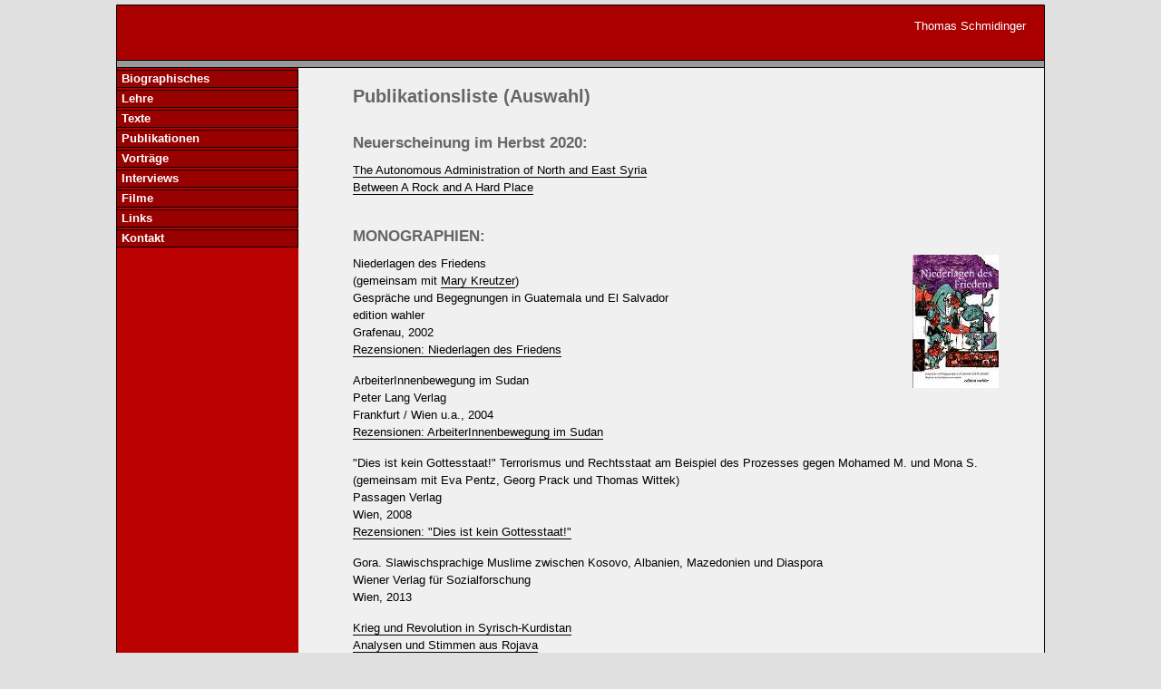

--- FILE ---
content_type: text/html; charset=UTF-8
request_url: https://homepage.univie.ac.at/thomas.schmidinger/php/publikationen.php
body_size: 44539
content:
<!DOCTYPE HTML PUBLIC "-//W3C//DTD HTML 4.01//EN" "http://www.w3.org/TR/html4/strict.dtd">
<html lang="de">
<head>

  <meta http-equiv="content-type" content="text/html;charset=iso-8859-1">

  <meta name="description" content="Website von Thomas Schmidinger, Universit&auml;t Wien">

  <meta name="keywords" content="Universit&auml;t Wien, Politikwissenschaft, Irak, Kurdistan, Sudan, Tschetschenien">
  <title>Thomas Schmidinger</title>


  <link rel="stylesheet" type="text/css" href="../schmidi.css">

</head>


<body id="main">

<div id="top">
<a name="top" class="invis"></a><a href="#content" class="invis">Zum Artikel springen</a>
</div>

<div id="wrapper">
<div id="header">
<p><br>

Thomas Schmidinger&nbsp;&nbsp;&nbsp;&nbsp;&nbsp;</p>

</div>

<div id="zwischenzeile"> </div>

<div id="leftmenue">
<ul>

<li class="invis">Navigation<br></li>


      <li><a href="bio.php">Biographisches</a></li>
      <li><a href="lehre/lehre.php">Lehre</a></li>
	  <li><a href="texte/texte.php">Texte</a></li>
	  <li><a href="publikationen.php">Publikationen</a></li>
	  <li><a href="vortraege.php">Vortr&auml;ge</a></li>
           <li><a href="interviews/interviews.php">Interviews</a></li>
           <li><a href="film.php">Filme</a></li>
	  <li><a href="links.php">Links</a></li>
	  <li><a href="kontakt.php">Kontakt</a></li>

</ul></div>

<hr>
<div id="content"> <span class="invis"><a name="content"></a></span><!--<p class="topper"><a href="#top">^ Seitenanfang</a></p>-->
<h2>Publikationsliste (Auswahl)</h2>

<h3>Neuerscheinung im Herbst 2020:</h3>

<p> <a href="https://www.tplondon.com/product/autonomous-northeast_syria/" _blank="">The Autonomous Administration of North and East
Syria<br>

Between A Rock and A Hard Place<br>

</a></p>

<h3>MONOGRAPHIEN:</h3>

<p><img src="../images/niederlagen_frieden.jpg" align="right" height="147" width="95">Niederlagen
des Friedens <br>

(gemeinsam mit <a href="http://www.marykreutzer.at" target="_blank">Mary Kreutzer</a>)<br>

Gespr&auml;che und Begegnungen in Guatemala und El Salvador<br>

edition wahler<br>

Grafenau, 2002<br>

<a href="rezensionen_guatemala.pdf">Rezensionen:
Niederlagen des Friedens</a><br>

</p>

<p>ArbeiterInnenbewegung im Sudan<br>

Peter Lang Verlag<br>

Frankfurt / Wien u.a., 2004<br>

<a href="rezensionen_sudan.pdf">Rezensionen:
ArbeiterInnenbewegung im Sudan</a><br>

</p>

<p>"Dies ist kein Gottesstaat!" Terrorismus und Rechtsstaat am
Beispiel des Prozesses gegen Mohamed M. und Mona S.<br>

(gemeinsam mit Eva Pentz, Georg Prack und Thomas Wittek)<br>

Passagen Verlag<br>

Wien, 2008<br>

<a href="rezensionen_gottesstaat.pdf">Rezensionen: "Dies
ist kein Gottesstaat!"</a><br>

</p>

<p>Gora. Slawischsprachige Muslime zwischen Kosovo, Albanien,
Mazedonien und Diaspora<br>

Wiener Verlag f&uuml;r Sozialforschung<br>

Wien, 2013<br>

</p>

<p><a href="https://www.mandelbaum.at/buecher/thomas-schmidinger/krieg-und-revolution-in-syrisch-kurdistan/" _blank="">Krieg und Revolution in Syrisch-Kurdistan<br>

Analysen und Stimmen aus Rojava<br>

</a>
Mandelbaum Verlag<br>

Wien, 2014<br>

</p>

<p><a href="https://www.mandelbaum.at/buecher/thomas-schmidinger/jihadismus/" _blank="">Jihadismus<br>

Ideologie, Pr&auml;vention und Deradikalisierung<br>

</a>
Mandelbaum Verlag<br>

Wien, 2015<br>

</p>

<p><a href="https://www.mandelbaum.at/buch.php?id=727" _blank="">Rojava<br>

</a>
Mandelbaum Verlag<br>

Wien, 2016<br>

</p>

<p><a href="http://www.bahoebooks.net/start_de.php?action=201&amp;id=105" _blank="">
Kampf um den Berg der Kurden
<br>

Geschichte und Gegenwart der Region Afrin<br>

</a>
Bahoe Books<br>

Wien, 2018<br>

</p>

<p><a href="http://www.bahoebooks.net/start_de.php?action=201&amp;id=96" _blank="">Kosovo<br>

Geschichte und Gegenwart eines Parastaates<br>

</a>Bahoe Books<br>

Wien, 2019<br>

</p>

<p><a href="https://www.mandelbaum.at/buecher/thomas-schmidinger/die-welt-hat-uns-vergessen/" _blank="">&raquo;Die Welt hat uns vergessen&laquo;<br>

Der Genozid des &raquo;Islamischen Staates&laquo; an den
JesidInnen und die Folgen<br>

</a>
Mandelbaum Verlag<br>

Wien, 2019<br>

</p>

<p><a href="http://www.bahoebooks.net/start_de.php?action=201&amp;id=125" _blank="">Sudan<br>

Unvollendete Revolutionen in einem br&uuml;chigen Land<br>

</a>
Bahoe Books<br>

Wien, 2020<br>

</p>

<h3>HERAUSGEGEBENE SAMMELB&Auml;NDE:</h3>

<p><img src="../images/kreutzer_schmidinger_irak_k.jpg" align="right" height="150" width="95">Irak<br>

Von der Republik der Angst zur b&uuml;rgerlichen Demokratie?<br>

(gemeinsam mit <a href="http://www.marykreutzer.at" target="_blank">Mary Kreutzer</a>)<br>

Freiburg, 2004<br>

<a href="rezensionen_irak.pdf">Rezensionen: Irak - Von der
Republik der Angst zur b&uuml;rgerlichen Demokratie?</a><br>

</p>

<p>Vom selben Schlag... <br>

Migration und Integration im nieder&ouml;sterreichischen
Industrieviertel<br>

Wiener Neustadt, 2008<br>

<a href="rezensionen_industrieviertel.pdf">Rezensionen:
Vom selben Schlag... Migration und Integration im
nieder&ouml;sterreichischen Industrieviertel</a><br>

<br>

Zwischen Gottesstaat und Demokratie <br>

Handbuch des Politischen Islam<br>

(gemeinsam mit Dunja Larise)<br>

Wien, 2008<br>

<a href="rezensionen_handbuch.pdf">Rezensionen: Zwischen
Gottesstaat und Demokratie. Handbuch des Politischen Islam</a> <br>

<a href="http://www.youtube.com/watch?v=Z0Ka3o91RuM" target="_blank">Bericht &uuml;ber die
Buchpr&auml;sentation von OKTO</a><br>

</p>

<p>Dem Krieg entkommen? <br>

Tschetschenien und TschetschenInnen in &Ouml;sterreich<br>

(gemeinsam mit Herwig Schinnerl)<br>

Wiener Neustadt, 2009<br>

<a href="rezensionen_tschetschenen.pdf">Rezensionen: Dem
Krieg entkommen? Tschetschenien und TschetschenInnen in
&Ouml;sterreich.</a> </p>

<p>Politik begreifen<br>

89 Begriffe um Eva Kreiskys Leben und Forschen<br>

(gemeinsam mit Matthias Falter, Marion L&ouml;ffler, Veronika
Schwediauer und Saskia Stachowitsch)<br>

Wien, 2009<br>

</p>

<p>ZusammenReden<br>

Debatten &uuml;ber Integration in &ouml;sterreichischen Kommunen<br>

(gemeinsam mit Alicia Allg&auml;uer und Mary Kreutzer)<br>

Wiener Neustadt, 2010<br>

</p>

<p>Die Kunst der Lehre<br>

Hochschuldidaktik in Diskussion<br>

(gemeinsam mit Johanna Muckenhuber und Claus Tieber)<br>

Berlin, Wien, et.a. 2010<br>

</p>

<p>Kurdistan im Wandel<br>

Konflikte, Staatlichkeit, Gesellschaft und Religion zwischen Nahem
Osten und Diaspora <br>

Frankfurt am Main, 2011<br>

</p>

<p>Looming Shadows<br>

Migration and Integration at a time of Upheaval. European and American
Perspectives <br>

(gemeinsam mit Vedran D&#382;ihi&#263;)<br>

Washington DC, 2011<br>

</p>

<p>Wiener Jahrbuch f&uuml;r Kurdische Studien Nr.1/2013<br>

Schwerpunkt: Transnationalit&auml;t und kurdische Diaspora in
&Ouml;sterreich<br>

(gemeinsam mit Ferdinand Hennerbichler, Maria Anna Six-Hohenbalken,
Christoph Osztovics)<br>

Wien, 2013<br>

</p>

<p>Wiener Jahrbuch f&uuml;r Kurdische Studien Nr.2/2014<br>

Schwerpunkt: Die Geschichte von Kurdischen Studien und Kurdologie:
Nationale Methodologien und transnationale Verflechtungen<br>

(gemeinsam mit Ferdinand Hennerbichler, Maria Anna Six-Hohenbalken,
Christoph Osztovics)<br>

Wien, 2014<br>

</p>

<p>Wiener Jahrbuch f&uuml;r Kurdische Studien Nr.3/2015<br>

Schwerpunkt: 100 Jahre V&ouml;lkermord an ArmenierInnen und die
KurdInnen: Komplexe Vergangenheit und Nachwirken in der Gegenwart<br>

(gemeinsam mit Ferdinand Hennerbichler, Maria Anna Six-Hohenbalken,
Christoph Osztovics)<br>

Wien, 2015<br>

</p>

<p>Wiener Jahrbuch f&uuml;r Kurdische Studien Nr.4/2016<br>

Schwerpunkt: Shingal 2014: Der Angriff des "Islamischen Staates", der
Genozid an den Ezidi und die Folgen<br>

(gemeinsam mit Katharina Brizic, Agnes Grond, Maria Anna
Six-Hohenbalken,
Christoph Osztovics)<br>

Wien, 2016<br>

</p>

<p>Wiener Jahrbuch f&uuml;r Kurdische Studien Nr.5/2017<br>

Schwerpunkt: Sprache &ndash; Migration &ndash; Zusammenhalt:
Kurdisch und seine Diaspora<br>

(gemeinsam mit Katharina Brizic, Agnes Grond, Maria Anna
Six-Hohenbalken,
Christoph Osztovics)<br>

Wien, 2017<br>

</p>

<p>Wiener Jahrbuch f&uuml;r Kurdische Studien Nr.6/2018<br>

Schwerpunkt: Dersim 1938: Genozid, Vertreibung und die Folgen: Achzig
Jahre danach<br>

(gemeinsam mit Zeynep Arslan, Katharina Brizic, Agnes Grond, Maria Anna
Six-Hohenbalken,
Christoph Osztovics)<br>

Wien, 2018<br>

</p>

<p>Wiener Jahrbuch f&uuml;r Kurdische Studien Nr.7/2019<br>

Schwerpunkt: Religion in Kurdistan<br>

(gemeinsam mit Katharina Brizic, Agnes Grond, Maria Anna
Six-Hohenbalken,
Christoph Osztovics)<br>

Wien, 2019<br>

</p>

<p><a href="https://www.tplondon.com/product/beyondisis/" _blank="">Beyond ISIS: History and Future of Religious
Minorities in Iraq<br>

(gemeinsam mit Bayar Mustafa Sevdeen)<br>

</a>Transnational Press London<br>

London, 2019<br>

</p>

<p>Wiener Jahrbuch f&uuml;r Kurdische Studien Nr.8/2020<br>

Schwerpunkt: Vom Taurus in die Tauern: kurdisches Leben in den
&ouml;sterreichischen Bundesl&auml;ndern. Teil 1<br>

(gemeinsam mit Katharina Brizic, Agnes Grond,
Christoph Osztovics)<br>

Wien, 2020<br>

</p>

<p><a href="https://www.tplondon.com/product/autonomous-northeast_syria/" _blank="">The Autonomous Administration of North and East
Syria<br>

Between A Rock and A Hard Place<br>

</a>
Transnational Press London<br>

London, 2020<br>

</p>

&gt;
<br>

<br>

<h3> BUCHBEITR&Auml;GE:</h3>

<p>European Strategies of the New Right &ndash; the example
of the FP&Ouml;<br>

in: Kolya Abramsky (Hg.):<br>

Restructuring and Resistance,Diverse Voices of Struggle in Western
Europe<br>

S. 126-133</p>

<p>Die Xinca<br>

in: Milborn, Corinna / Sova Renate, u.a.(Hg.):<br>

Guatemala, Land auf der Suche nach Frieden; Politik, Geschichte,
Kultur, Begegnungen<br>

Frankfurt am Main, 2003<br>

S. 217</p>

<p>Verein der Zeitungskolporteure<br>

in: G&uuml;rses / Kogoj / Mattl: Gastarbajteri, 40 Jahre
Arbeitsmigration<br>

Wien, 2004<br>

S.137-139</p>

<p>Errichtung des islamischen Friedhofs<br>

in: G&uuml;rses / Kogoj / Mattl: Gastarbajteri, 40 Jahre
Arbeitsmigration<br>

Wien, 2004<br>

S.152-155</p>

<p>Struktureller Antisemitismus und verk&uuml;rzte
Kapitalismuskritik<br>

in: Asta der Geschwister-Scholl-Universit&auml;t M&uuml;nchen:
Spiel ohne Grenzen, Zu- und Gegenstand der Antiglobalisierungsbewegung<br>

Berlin, 2004<br>

S. 15-25</p>

<p>&bdquo;Der Seufzer der bedr&auml;ngten
Kreatur&ldquo; Religi&ouml;s-politischer Widerstand
schiitischer Parteien im Irak<br>

in: Kreutzer, Mary / Schmidinger, Thomas (Hg.): Irak &ndash; Von
der Republik der Angst zur parlamentarischen Demokratie?<br>

Freiburg, 2004<br>

S. 113-135</p>

<p>Zur&uuml;ck in die Zukunft? Vergangenheitspolitik und das
Ende der Entba&acute;thisierung im Irak<br>

in: Kreutzer, Mary / Schmidinger, Thomas (Hg.): Irak &ndash; Von
der Republik der Angst zur parlamentarischen Demokratie?<br>

Freiburg, 2004<br>

S. 351-356</p>

<p>Sudan<br>

in: Petri / Schnier / Bellers (Hg.): Handbuch der transitorischen
Systeme, Diktaturen und autorit&auml;ren Regime der Gegenwart<br>

Berlin, 2006<br>

S. 479-486 </p>

<p>Demokratisierung zwischen drei Kriegen?<br>

Neue Weichenstellungen zwischen Zweitem Golfkrieg und dem
j&uuml;ngsten Nahostkrieg<br>

in: Steffelbauer, Ilja / Hakami, Khaled (Hg.): Vom Alten Orient zum
Nahen Osten <br>

Essen, 2006<br>

S. 232-271 </p>

<p>"Unser Kampf mit den Juden"<br>

Zum Erfolgreichen Antisemitismus-Import in die arabisch-islamische Welt<br>

in: Lamprecht, Gerald (Hg.): Antisemitismus, Antizionismus und
Israelkritik<br>

Graz, 2007<br>

S. 31-54</p>

<p>Migration zwischen Gleichheit und Differenz<br>

in: Rosecker, Michael / M&uuml;ller, Bernhard: Gleichheit. Fragen
der Identit&auml;t, &Auml;hnlichkeit, Vielfalt und Differenz<br>

Wiener Neustadt, 2007<br>

S. 181 - 192</p>

<p>Zur Frage der Islamisierung des Antisemitismus<br>

in: Dokumentationsarchiv des &ouml;sterreichischen Widerstands
(Hg.): Jahrbuch 2008. Schwerpunkt Antisemitismus<br>

Wien, 2008<br>

S. 103 - 139</p>

<p>Islam in &Ouml;sterreich - zwischen
Repr&auml;sentation und Integration<br>

in: Khol, Andreas / Ofner, G&uuml;nther / Karner, Stefan / Halper,
Dietmar: &Ouml;sterreichisches Jahrbuch f&uuml;r Politik 2007 <br>

Wien, 2008<br>

S. 235-256 </p>

<p>&bdquo;Das Nichtstun beherrscht den Tag.&ldquo;<br>

Die Arbeitslosen von Marienthal und ihre Relevanz f&uuml;r die
Erforschung der Lebenswelten von AsylwerberInnen und MigrantInnen<br>

in: Schmidinger, Thomas (Hg.): &bdquo;Vom selben
Schlag&hellip;&ldquo; Migration und Integration im
nieder&ouml;sterreichischen Industrieviertel
Wiener Neustadt, 2008
S. 32 &ndash; 43
Wiener Neustadt, 2008<br>

S. 32 &ndash; 43</p>

<p>Eine lange Weile Langeweile. Struktur und Lebensbedingungen
von AsylwerberInnen im Industrieviertel
<br>

(gemeinsam mit Stefan Gysi)
<br>

in: Schmidinger, Thomas (Hg.): &bdquo;Vom selben
Schlag&hellip;&ldquo; Migration und Integration im
nieder&ouml;sterreichischen Industrieviertel<br>

Wiener Neustadt, 2008<br>

S. 133 &ndash; 148</p>

<p>Vom Tigris und Nil zu Piesting und Schwarza.
<br>

Die arabische Welt im Industrieviertel
<br>

in: Schmidinger, Thomas (Hg.): &bdquo;Vom selben
Schlag&hellip;&ldquo; Migration und Integration im
nieder&ouml;sterreichischen Industrieviertel
Wiener Neustadt, 2008<br>

S. 372 &ndash; 387</p>

<p>Begrifflichkeiten<br>

in: Larise, Dunja / Schmidinger, Thomas (eds): Zwischen Gottesstaat und
Demokratie. Handbuch des politischen Islam
<br>

Wien, 2008
<br>

S. 24 &ndash; 32</p>

<p>Ideologeme des politischen Islam<br>

(gemeinsam mit Dunja Larise)<br>

in: Larise, Dunja / Schmidinger, Thomas (eds): Zwischen Gottesstaat und
Demokratie. Handbuch des politischen Islam
<br>

Wien, 2008
<br>

S. 33 &ndash; 46</p>

<p>
Politischer Islam mit arabischem Migrationshintergrund<br>

in: Larise, Dunja / Schmidinger, Thomas (eds): Zwischen Gottesstaat und
Demokratie. Handbuch des politischen Islam
<br>

Wien, 2008
<br>

S. 69 &ndash; 103</p>

<p>Politischer Islam mit indischem, pakistanischem und
afghanischem Migrationshintergrund<br>

in: Larise, Dunja / Schmidinger, Thomas (eds): Zwischen Gottesstaat und
Demokratie. Handbuch des politischen Islam
<br>

Wien, 2008
<br>

S. 207 &ndash; 221
</p>

<p>Politischer Islam mit schiitischem Hintergrund<br>

(gemeinsam mit Solmaz Khorsand)<br>

in: Larise, Dunja / Schmidinger, Thomas (eds): Zwischen Gottesstaat und
Demokratie. Handbuch des politischen Islam
<br>

Wien, 2008
<br>

S. 224 &ndash; 236
</p>

<p>
Politischer Islam mit mehrheits&ouml;sterreichischem Hintergrund
<br>

in: Larise, Dunja / Schmidinger, Thomas (eds): Zwischen Gottesstaat und
Demokratie. Handbuch des politischen Islam
<br>

Wien, 2008
<br>

S. 250 - 252
</p>

<p>Tschetschenien: Gesellschaft und Geschichte<br>

(gemeinsam mit Herwig Schinnerl)<br>

in: Schinnerl, Herwig / Schmidinger, Thomas (Hg.): Dem Krieg entkommen.
Tschetschenien und TschetschenInnen in &Ouml;sterreich.
<br>

Wr. Neustadt, 2009
<br>

S. 13 &ndash; 44
</p>

<p>Organisierte Diaspora? Tschetschenische Vereine in
&Ouml;sterreich<br>

in: Schinnerl, Herwig / Schmidinger, Thomas (Hg.): Dem Krieg entkommen.
Tschetschenien und TschetschenInnen in &Ouml;sterreich.
<br>

Wr. Neustadt, 2009
<br>

S. 252 - 253
</p>

<p>Integration im Wald?<br>

Das Fallbeispiel Gutenstein<br>

in: Schinnerl, Herwig / Schmidinger, Thomas (Hg.): Dem Krieg entkommen.
Tschetschenien und TschetschenInnen in &Ouml;sterreich.
<br>

Wr. Neustadt, 2009
<br>

S. 278 &ndash; 294
</p>

<p>Staatszerfall<br>

in: Falter / L&ouml;ffler / Schmidinger / Schwediauer /
Stachowitsch (Hg.): Politik begreifen. 89 Begriffe um Eva Kreiskys
Leben und Forschen
<br>

Wien, 2009
<br>

S. 193 - 195
</p>

<p>Verwahren und loswerden<br>

AsylwerberInnen und ihr Leben in &Ouml;sterreich <br>

in: AK Marcus Omofuma Stein (Hg.): Ohne Aufenthaltstitel <br>

Wien, 2009<br>

S. 73 - 77 </p>

<p>Prek&auml;r Lehren &ndash; Warum sich Lehrende an den
Uniprotesten beteiligten<br>

in: Heisenberger, Stefan / Mark, Viola / Schramm, Susanne / Sniesko,
Peter / S&uuml;&szlig;, Rahel Sophia (Hg.): Uni brennt.
Grunds&auml;tzliches, kritisches, atmosph&auml;risches<br>

Wien, 2010<br>

S. 127 - 133</p>

<p>Bambiland und Babel aus der Sicht der Politikwissenschaft
&ndash; Eine kritische Betrachtung<br>

in: Jelinek[Jahr]Buch. Elfriede Jelinek Forschungszentrum 2010 <br>

Wien, 2010<br>

S. 257 - 264</p>

<p>Migration und Integration<br>

in: Langthaler, Herbert (Hg.): Integration in &Ouml;sterreich.
Sozialwissenschaftliche Befunde. <br>

Wien, 2010<br>

S. 33 &ndash; 41</p>

<p>Steuerung von Lernprozessen &ndash; Schwerpunkt
Teambuilding<br>

in: Muckenhuber, Johanna / Schmidinger, Thomas / Tieber, Claus (Hg.):
Die Kunst der Lehre. Hochschuldidaktik in Diskussion <br>

Wien, 2010<br>

S. 99 &ndash; 111</p>

<p>Diskussionsmethoden in Lehrveranstaltungen<br>

in: Muckenhuber, Johanna / Schmidinger, Thomas / Tieber, Claus (Hg.):
Die Kunst der Lehre. Hochschuldidaktik in Diskussion<br>

Wien, 2010<br>

S. 155 &ndash; 160</p>

<p>Liechtenstein<br>

in: Nielsen, J&oslash;rgen / Akg&ouml;n&uuml;l, Samim /
Aliba&scaron;i&#263;, Ahmet / Mar&eacute;chal, Brigitte / Moe,
Christian
(Hg.): Yearbook of Muslims in Europe. Volume 2<br>

Leiden / Boston, 2010<br>

S. 311 &ndash; 316</p>

<p>Krise und Politischer Islam <br>

Debatten &uuml;ber &bdquo;Islamische
&Ouml;konomie&ldquo; im Angesicht der Wirtschaftskrise<br>

in: Oberlechner, Manfred / Hetfleisch, Gerhard (Hg.): Integration,
Rassismen und Weltwirtschaftskrise
Wien, 2010<br>

S. 273 &ndash; 286</p>

<p>Religionen in Kurdistan<br>

in: Schmidinger, Thomas (Hg.): Kurdistan im Wandel. Konflikte,
Staatlichkeit, Gesellschaft und Religion zwischen Nahem Osten und
Diaspora.<br>

Frankfurt am Main, 2011<br>

S. 31 - 32</p>

<p>Alevitische &sbquo;Identit&auml;ten&lsquo;
&ndash; Eine heterodoxe
Religionsgemeinschaft zwischen Islam und Pantheismus,
t&uuml;rkischem,
kurdischem und Zaza-Nationalismus<br>

in: Schmidinger, Thomas (Hg.): Kurdistan im Wandel. Konflikte,
Staatlichkeit, Gesellschaft und Religion zwischen Nahem Osten und
Diaspora.<br>

Frankfurt am Main, 2011<br>

S. 53 - 62</p>

<p>Staat und Nation in Afrika<br>

in: Salzborn, Samuel (Hg.): Staat und Nation. Die Theorien der
Nationalismusforschung in der Diskussion<br>

Stuttgart, 2011<br>

S. 199 - 223</p>

<p>Rechtsextremismus und autorit&auml;rer Etatismus<br>

in: Dietrich, Christian / Sch&uuml;&szlig;ler, Michael (Hg.):
Jenseits
der Epoche. Zur Aktualit&auml;t faschistischer Bewegungen in Europa
<br>

M&uuml;nster, 2011 <br>

S. 48 &ndash; 60</p>

<p>(Gem)einsamer Protest<br>

Die unibrennt Bewegung und die externen LektorInnen und andere
kurzfristig Besch&auml;ftigte<br>

in: Mixa, Elisabeth / Lauggas, Ingo / Kr&ouml;ll, Friedhelm (Hg.):
Einmischungen. Die Studierendenbewegung mit Antonio Gramsci lesen<br>

Wien, 2011<br>

S. 110 &ndash; 119</p>

<p>Austria<br>

in: Nielsen, J&oslash;rgen / Akg&ouml;n&uuml;l, Samim /
Aliba&scaron;i&#263;, Ahmet / Mar&eacute;chal, Brigitte / Moe,
Christian
(Hg.): Yearbook of Muslims in Europe. Volume 3
<br>

Leiden / Boston, 2011<br>

S. 31 - 43</p>

<p>Liechtenstein<br>

in: Nielsen, J&oslash;rgen / Akg&ouml;n&uuml;l, Samim /
Aliba&scaron;i&#263;, Ahmet / Mar&eacute;chal, Brigitte / Moe,
Christian
(Hg.): Yearbook of Muslims in Europe. Volume 3<br>

Leiden / Boston, 2011<br>

S. 343 - 348</p>

<p>Islam, Migration and the Muslim Communities in Europe:
History, Legal Framework and Organizations<br>

in: Dzihic, Vedran / Schmidinger, Thomas: Looming Shadows. Migration
and Integration at a Time of Upheaval. European and American
Perspectives. <br>

Washington DC, 2011<br>

S. 99 - 122</p>

<p>Zwischen sozialer Revolution und B&uuml;rgerkrieg: Der
&lsquo;Arabische Fr&uuml;hling&rsquo; im Kontext der
politischen
Kr&auml;fteverh&auml;ltnisse in der Region<br>

in: &Ouml;sterreichisches Studienzentrum f&uuml;r Frieden und
Konfliktl&ouml;sung (Hg.): Zeitenwende im arabischen Raum.
<br>

Wien / Berlin, 2012<br>

S. 195 - 224</p>

<p>Sikularizm<br>

in: Faruq Rafiq (Hg.): Sikularizm wa D&#299;n <br>

Suleymania (Iraq), 2012<br>

S. 171 - 186</p>

<p>Austria<br>

in: Nielsen, J&oslash;rgen / Akg&ouml;n&uuml;l, Samim /
Aliba&scaron;i&#263;, Ahmet / Mar&eacute;chal, Brigitte / Racius,
Egdunas
(Hg.): Yearbook of Muslims in Europe. Volume 4
<br>

Leiden / Boston, 2012<br>

S. 27 - 40</p>

<p>Liechtenstein<br>

in: Nielsen, J&oslash;rgen / Akg&ouml;n&uuml;l, Samim /
Aliba&scaron;i&#263;, Ahmet / Mar&eacute;chal, Brigitte / Racius,
Egdunas
(Hg.): Yearbook of Muslims in Europe. Volume 3<br>

Leiden / Boston, 2012<br>

S. 353 - 358</p>

<p>Unionism and Revolution in the Arab World<br>

in: Friedrich, Wiebke / Schwarz, Christoph / Voigt, Sebastian (Hg.):
Gewerkschaften im demokratischen Prozess: 10 internationale
Beitr&auml;ge. Trade Unions in the Democratic Process 10
international Contributions. <br>

D&uuml;sseldorf, 2013<br>

S. 27 &ndash; 52</p>

<p>Politischer Islam in &Ouml;sterreich<br>

in: Floris Biskamp / Stefan E. H&ouml;&szlig;l (Hg.): Islam und
Islamismus. Perspektiven f&uuml;r die politische Bildung.<br>

Gie&szlig;en, 2013<br>

S. 85 - 102</p>

<p>Neuland: Refugees and Austrian Residents Get Connected<br>

(gemeinsam mit Margerita Piatti)<br>

in: Koegler-Abdi, Martina / Parncutt, Richard (Hg.): Interculturality.
Practice meets Research<br>

Newcastel upon Tyne, 2013<br>

S. 109 - 129</p>

<p>The Kurdish Spring in Diaspora? Austria and its Kurds<br>

in: Ahmad, Mohammed M. / Gunter, Michael: The Kurdish Spring.
Geopolitical Changes and the Kurds.<br>

Costa Mesa, California, 2013<br>

S. 308 - 338</p>

<p>The Role of Labor Unions in the Transitions and Political
Struggles after Mubarak<br>

in: Hamed, Adham (Hg.): Revolution as a Process. The Case of the
Egyptian Uprising.<br>

Bremen, 2014<br>

S. 127 &ndash; 155</p>

<p>Westarmenien in Kurdistan: &Uuml;berleben und Exil
armenischer Gemeinden in Kurdistan hundert Jahre nach dem Genozid<br>

in: Hennerbichler, Ferdinand/Schmidinger, Thomas/Six-Hohenbalken,
Maria/Osztovics, Christoph (Hg.): Wiener Jahrbuch f&uuml;r
Kurdische Studien 3/2015<br>

Wien, 2015<br>

S. 137 &ndash; 184</p>

<p>Lektorat = Prekariat?<br>

in: Kellermann, Paul/Guggenberger, Helmut/Weber, Karl(Hg.):
Universit&auml;t nach Bologna? Hochschulkonzeptionen zwischen
Kritik und Utopie<br>

Wien, 2016<br>

S. 305 &ndash; 316</p>

<p>Strategien gegen dschihadistischen Fanatismus: Akteure und
unterschiedliche Zug&auml;nge in &Ouml;sterreich<br>

in: Rupp, Jasmina (Hg.): Der (Alb)traum vom Kalifat. Ursachen und
Wirkung von Radikalisierung im Politischen Islam<br>

Wien, 2016<br>

S. 319 &ndash; 332</p>

<p>Shingal nach dem Genozid: Die politische und
milit&auml;rische Entwicklung in der Region seit 2014<br>

in: Brizic, Katharina/Grond, Agnes/Schmidinger, Thomas/Six-Hohenbalken,
Maria/Osztovics, Christoph (Hg.): Wiener Jahrbuch f&uuml;r
Kurdische
Studien 4/2016<br>

Wien, 2016<br>

S. 33 &ndash; 56</p>

<p>Autoritarismus und Kampf um Demokratie. Vom Fortwirken des
Nationalsozialismus und den neuen Autoritarismen in der Zweiten Republik<br>

in: Janke, Pia/Kovacs, Teresa (Hg.): Schreiben als Widerstand<br>

Wien, 2017<br>

S. 47 &ndash; 65</p>

<p>Spatial Control, &gt;Modernization&lt; and
Assimilation: Large Dams in Nubia and the Arabization of Northern Sudan<br>

in: Fischer-Tahir, Andres/Wagenhofer, Sophie (Hg.): Disciplinary
Spaces: Spatial Control, Forced Assimilation and Narratives of Progress
since the 19th Century<br>

Bielefeld, 2017<br>

S. 165 &ndash; 187</p>

<p>Forcesd Return to Empty Villages. A case study of the Gorani<br>

in: Tomic, Caroline Hornstein/Pichler, Robert/Scholl-Schneider, Sarah
(Hg.): Remigration to Post-Socialist Europe. Hopes and Realities of
Return<br>

Z&uuml;rich, 2018<br>

S. 263 &ndash; 283</p>

<p>Wir und die Anderen: Inklusion, Exklusion und
Identit&auml;t<br>

in: Gmainer-Pranzl, Franz (Hg.): Inklusion/Exklusion. Aktuelle
gesellschaftliche Dynamiken<br>

Berlin, 2018<br>

S. 213 &ndash; 227</p>

<p>Embedded Research and Political Violence: Kurdish Studies in
Conflict Areas<br>

in: Baser, Bahar/Toivanen, Mari/Zorlu, Begum (Hg.): Methodological
Approaches in Kurdish Studies<br>

Lanham, 2019<br>

S. 219 &ndash; 234</p>

<p>The Lost Readers of the Scripture: Some notes on the Karaite
community of Hit<br>

in: Sevdeen, Bayar Mustafa/Schmidinger, Thomas (Hg.): Beyond ISIS.
History and Future of Religious Minorities in Iraq<br>

London, 2019<br>

S. 57 &ndash; 70</p>

<p>Christians in Iraq<br>

in: Sevdeen, Bayar Mustafa/Schmidinger, Thomas (Hg.): Beyond ISIS.
History and Future of Religious Minorities in Iraq<br>

London, 2019<br>

S. 113 &ndash; 124</p>

<p>The Yazidis: Religion, Society and Resentments<br>

in: Sevdeen, Bayar Mustafa/Schmidinger, Thomas (Hg.): Beyond ISIS.
History and Future of Religious Minorities in Iraq<br>

London, 2019<br>

S. 165 &ndash; 174</p>

<p>Ezidi. Von einer regionalen religi&ouml;sen Minderheit im
Nahen Osten zur Diasporareligion im Exil?<br>

in: Rammelt, Claudia (Hg.): Pluralit&auml;t und Koexistenz, Gewalt,
Flucht und Vertreibung. Christliche, jesidische und muslimische
Lebenswelten in den gegenw&auml;rtigen Umbr&uuml;chen im Nahen
Osten<br>

Berlin, 2019<br>

S. 145 - 160</p>

<p>Von den kurdischen Bergen in die Alpen - Vom Tigris an die
Donau.
Kurdinnen und Kurden als Teil der Migrationsgeschichte und
Diversit&auml;t &Ouml;sterreichs<br>

in: Grasl-Akkilic, Senol/Schober, Marcus/Wonisch, Regina (Hg.): Aspekte
der &ouml;sterreichischen Migrationsgeschichte<br>

Wien, 2019<br>

S. 270 &ndash; 283</p>

<p>Self-Determination, Federalism and Autonomy in the Middle-East<br>

in: Akbulut, Olgun/Aktoprak, Elcin (Hg.): Minority Self-Government in
Europe and the Middle East. From Theory to Practice<br>

Leiden/Boston, 2019<br>

S. 183 &ndash; 200</p>

<h3> <br>

<br>

BEITR&Auml;GE IN REFERIERTEN JOURNALEN:</h3>

<p>Der Sudan zwischen autorit&auml;rer
Milit&auml;rdiktatur und Staatszerfall<br>

&Ouml;sterreichische Zeitschrift f&uuml;r Politikwissenschaft
(&Ouml;ZP), 2006/2 S. 189 &ndash; 205</p>

<p>Tyrants and Terrorists: Reflections on the Connection between
Totalitarianism, Neo-liberalism, Civil War and the Failure of the State
in Iraq and Sudan.
<br>

Civil Wars, Vol 11, September 2009, Number 3, p. 359 - 379</p>

<p>Antisemitismus und die Transformation des Nationalen<br>

(gemeinsam mit Karin St&ouml;gner)<br>

&Ouml;sterreichische Zeitschrift f&uuml;r Politikwissenschaft
(&Ouml;ZP), 2010/4, S. 387 &ndash; 392
</p>

<p>Antisemitismus und Islamophobie<br>

Einige Neuerscheinungen zum Vergleich von Antisemitismus und
antimuslimischen Ressentiments<br>

&Ouml;sterreichische Zeitschrift f&uuml;r
Geschichtswissenschaften
(&Ouml;ZG), 2011/3, S. 154 - 166
</p>

<p>Moses, der Antisemitismus und die Wiederkehr des
Verdr&auml;ngten:<br>

&Uuml;berlegungen zu Psychoanalyse, Antisemitismus und
Gesellschaftskritik<br>

transversal. Zeitschrift f&uuml;r J&uuml;dische Studien,
2/2012, S. 101 &ndash; 130</p>

<h3> <br>

</h3>

<h3> REZENSIONEN IN REFERIERTEN JOURNALEN:</h3>

<p>Nikola Ornig: Die Zweite Generation und der Islam in
&Ouml;sterreich. Eine Analyse von Chancen und Grenzen des
Pluralismus von Religionen und Ethnien<br>

SWS-Rundschau, 2/2007 S. 250 - 252</p>

<p>Mahmoud A. El-Gamal: Islamic Finance, Law, Economics and
Practice<br>

Kredit und Kapital, 40. Jahrgang, Heft 2
S. 343 - 344</p>

<p>Hannes Metzler: Ehrlos f&uuml;r immer? Die Rehabilitierung
der Wehrmachtsdeserteure in Deutschland und &Ouml;sterreich
<br>

&Ouml;sterreichische Zeitschrift f&uuml;r Politikwissenschaft
(&Ouml;ZP) 2007/3</p>

<p>Heribert Schiedel: Der Rechte Rand. Extremistische Gesinnungen
in unserer Gesellschaft<br>

&Ouml;sterreichische Zeitschrift f&uuml;r Politikwissenschaft
(&Ouml;ZP) 2007/4, S. 474 - 475</p>

<p>Heide Hammer: Revolutionierung des Alltags. Auf der Spur
kollektiver Widerstandspraktiken <br>

SWS-Rundschau, 2/2008 S. 128 - 129</p>

<p>Peter Manning: Wanderung Flucht Vertreibung. Geschichte der
Migration<br>

Comparativ, Zeitschrift f&uuml;r Globalgeschichte und vergleichende
Gesellschaftsforschung, 18 (2008) S. 151 - 153</p>

<p>Alev Inan: Islam goes Internet. Websites islamischer
Organisationen im World Wide Web<br>

&Ouml;sterreichische Zeitschrift f&uuml;r Politikwissenschaft
(&Ouml;ZP) 2008/4, S. 491 - 492</p>

<p>John Bunzl / Alexandra Senfft (Hg.): Zwischen Antisemitismus
und Islamophobie<br>

&Ouml;sterreichische Zeitschrift f&uuml;r Politikwissenschaft
(&Ouml;ZP) 2008/4, S. 494 - 495</p>

<p>Alica Marcus: Blood and Belief. The PKK and the Kurdish Fight
for Independence<br>

Orient - Deutsche Zeitschrift f&uuml;r Politik, Wirtschaft und
Kultur des Orients. Nr. 1/2009 63 - 65</p>

<p>Feichtinger / Braumandl / Kautny (Hg.): Private Sicherheits-
und Milit&auml;rfirmen. Konkurrenten - Partner -
Totengr&auml;ber?<br>

&Ouml;sterreichische Zeitschrift f&uuml;r Politikwissenschaft
(&Ouml;ZP) 2009/1, S. 125</p>

<p>Reinhard M&uuml;ller: Marienthal. Das Dorf - Die
Arbeitslosen - Die Studie<br>

&Ouml;sterreichische Zeitschrift f&uuml;r Politikwissenschaft
(&Ouml;ZP) 2009/1, S. 123 -124</p>

<p> Zwischen "Aufkl&auml;rungsfundamentalismus" und
affirmativ verstandener Moderne: Eine Replik auf Prof. Lohlkers
Buchbesprechung
<br>

Wiener Zeitschrift f&uuml;r die Kunde des Morgenlandes (WZKM), 99.
Band, 2009, S. 139-142</p>

<p>Simon Burtscher: Zuwandern_aufsteigen_dazugeh&ouml;ren.
Etablierungsprozesse von Eingewanderten<br>

SWS-Rundschau, 2/2009, S. 261 - 262</p>

<p> Mouhanad Khorchide: Der islamische Religionsunterricht
zwischen Integration und Parallelgesellschaft. Einstellungen der
islamischen ReligionslehrerInnen an &ouml;ffentlichen Schulen.<br>

SWS-Rundschau, 3/2009, S. 408 - 410</p>

<p> G&ouml;tz Nordbruch: Nazism in Syria and Lebanon. The
ambivalence of the German option, 1933 - 1945.<br>

&Ouml;sterreichische Zeitschrift f&uuml;r Politikwissenschaft
(&Ouml;ZP) 2009/3, S. 389 - 390</p>

<p>Helga Amesberger / Brigitte Halbmayr: Das Privileg der
Unsichtbarkeit. Rassismus unter dem Blickwinkel von Wei&szlig;sein
und Dominanzkultur.<br>

&Ouml;sterreichische Zeitschrift f&uuml;r Politikwissenschaft
(&Ouml;ZP) 2009/3, S. 397 - 398</p>

<p>Stefanie Mayer: &ldquo;Totes Unrecht&rdquo; Die
Bene&scaron;-Dekrete &ndash; Eine geschichtspolitische Debatte
in &Ouml;sterreich<br>

&Ouml;sterreichische Zeitschrift f&uuml;r Politikwissenschaft
(&Ouml;ZP) 1/2010, S. 132 &ndash; 133</p>

<p>John Bunzl / Farid Hafez: Islamophobie in &Ouml;sterreich<br>

SWS-Rundschau 1/2010, S 145 &ndash; 148</p>

<p>Brigitte Mar&eacute;chal: The Muslim Brothers in Europe.
Roots and Discourse<br>

&Ouml;sterreichische Zeitschrift f&uuml;r Politikwissenschaft
(&Ouml;ZP) 2/2010, S. 245 &ndash; 346</p>

<p>Susanne Pernicka / Anja Lasofsky-Blahut / Manfred Kofranek /
Astrid Reichel: Wissensarbeiter Organisieren<br>

&Ouml;sterreichische Zeitschrift f&uuml;r Politikwissenschaft
(&Ouml;ZP) 3/2010, S. 369 &ndash; 133</p>

<p>Stefanie Mayer / Mikael Sp&aring;ng : Debating Migration.
Political Discourses on Labour Immigration in Historical Perspective<br>

&Ouml;sterreichische Zeitschrift f&uuml;r Politikwissenschaft
(&Ouml;ZP) 3/2010, S. 378 - 379</p>

<p>Gundula Ludwig / Birgit Sauer und Stefanie W&ouml;hl
(Hg.): Staat und Geschlecht. Grundlagen und aktuelle Herausforderungen
feministischer Staatstheorie<br>

Feminia Politica, 02/2010, S. 156 - 158</p>

<p>Abdel-Hakim Ourghi: Die Reformbewegung in der neuzeitlichen
Ib&#257;&#7693;&#299;ya. Leben
und Wirken von Mu&#7717;ammad b. Y&#363;suf A&#7789;faiya&scaron;
1236&ndash;1332 h.q. (1821&ndash;1914)<br>

Der Islam, Bd. 87, 1-2, 2010, S. 274&ndash;276</p>

<p>Barry McLoughlin / Hannes Leidinger / Verena Moritz:
Kommunismus in &Ouml;sterreich 1918 &ndash; 1938<br>

&Ouml;sterreichische Zeitschrift f&uuml;r Politikwissenschaft
(&Ouml;ZP) 1/2011, S. 93 &ndash; 94</p>

<p>Arno Tausch: Armut und Radikalit&auml;t? Soziologische
Perspektiven zur Integration der Muslime in Europa basierend auf dem
&bdquo;World Values Survey&ldquo; und dem &bdquo;European
Social Survey&ldquo;<br>

&Ouml;sterreichische Zeitschrift f&uuml;r Politikwissenschaft
(&Ouml;ZP) 1/2011, S. 100 &ndash; 101</p>

<h3> <br>

BROSCH&Uuml;REN:</h3>

<p>Lucia Bauer/Thomas Schmidinger: Rassismus im Betrieb <br>

V&Ouml;GB / AK plus: Skriptum f&uuml;r die Bildungsarbeit des
&Ouml;GB und der AK</p>

<br>

<h3>WORKING PAPERS:</h3>

<p>AlevitInnen in Vorarlberg<br>

(gemeinsam mit Pelin &Ouml;zmen)<br>

Innsbrucker Diskussionspapiere zu Politik, Religion und Kunst, Nr. 45
(April 2013)</p>

<h3>ARTIKEL F&Uuml;R FACHZEITSCHRIFTEN, MAGAZINE UND
ZEITUNGEN:</h3>

<p><strong>Naher Osten, Islam:</strong></p>

<p>&bdquo;Verbindet den Islam nicht mit dem
B&uuml;rgerkrieg in Algerien oder dem Status der Frauen in
Saudi-Arabien&ldquo;!<br>

Interview mit Khalil Abd el-Karim<br>

International 4-5/1998, S. 12-13</p>

<p>Frauen und politischer Islam in der T&uuml;rkei<br>

radiX 1/99, S.8-10</p>

<p>Koranschule I: Export und Hopp<br>

Jungle World Nr. 48/2001 - 21. November 2001</p>

<p>Europ&auml;ische Identit&auml;t und Islam<br>

Context XXI Nr. 6/2001, S. 18-21</p>

<p>Wir orientalisieren den Orient<br>

Volksstimme 51/20. Dezember 2001, S. 9-10</p>

<p>Die Feinde des Feindes<br>

Jungle World Nr. 09/2002 - 20. Februar 2002</p>

<p>Projektionsfl&auml;che Nahost<br>

Die Presse, 1. August 2006, S. 29</p>

<p>Sehnsucht nach Freiheit<br>

(gemeinsam mit Mary Kreutzer)<br>

Antidot, Nr. 2, 4. Mai 2007, S. 10</p>

<p>Waffengesch&auml;fte mit b&ouml;sen Folgen<br>

Wiener Zeitung, 7. August 2007, S. 2</p>

<p>Wie sagt man richtig? Von Muselmanen und Muslimen, Islamisten
und Fundis - eine kleine Begriffskunde<br>

LIGA, Zeitschrift der Liga f&uuml;r Menschenrechte, Nr. 2/2008, S.
22</p>

<p>Nicht prim&auml;r theologische Fragen, sondern auch
gesellschaftliche und politische<br>

Ein Interview mit Sadiq Jalal al-Azm<br>

PolitiX, Zeitschrift des Instituts f&uuml;r Politikwissenschaft an
der Universit&auml;t Wien, Nr. 26/2008, S. 35-36</p>

<p>Wie universell ist die Aufkl&auml;rung?<br>

Hier europ&auml;ische Vernunft - dort islamischer Dogmatismus -
diese suggestive Gegen&uuml;berstellung ist zu einfach um wahr zu
sein.<br>

Wiener Zeitung (Extra), 13. Dezember 2008, S. 1 und 4</p>

<p>"Alle Menschen sind Untertanen Gottes."<br>

Auch islamische L&auml;nder haben Menschenrechte formuliert. Das
sind allerdings Rechte, die nicht f&uuml;r alle Menschen
gleicherma&szlig;en gelten.<br>

LIGA, Zeitschrift der Liga f&uuml;r Menschenrechte, Nr. 4/2008, S.
21</p>

<p>Ein Jahrzehnt voller Angst und Konfrontation endet<br>

10 Jahre nach 9/11<br>

Vorarlberger Nachrichten, 8. September 2011, S. 4</p>

<p>Islam und der gesellschaftliche Kontext von Religion<br>

akin, Nummer 20 des 38.Jahrgangs am 21.September 2011, S. 8 - 13
</p>

<p>Revolution oder B&uuml;rgerkrieg<br>

Die arabischen Revolten haben die Machtverh&auml;ltnisse im Nahen
Osten erheblich ver&auml;ndert.<br>

Jungle World, Nr. 6. 9. Februar 2012
</p>

<p>Wirklich alles anders? <br>

Am 11. Februar 2011 wurde &Auml;gyptens Machthaber Hosni Mubarak
gest&uuml;rzt. Der Arabische Fr&uuml;hling zwischen
Demokratisierung,
Milit&auml;r und B&uuml;rgerkrieg<br>

Wiener Zeitung, 10. Februar 2012, S. 3
</p>

<p>Terrorismus, Staatsschw&auml;che und internationale
Milit&auml;rinterventionen am Beispiel Irak, Syrien und Libyen<br>

Historische Sozialkunde: Geschichte - Fachdidaktik - Politische
Bildung, 4/2012, S. 15 - 23
</p>

<br>

<p><strong>Politischer Islam:</strong></p>

<p>Sayyid Qutb: Wegzeichen des Terrors<br>

iz3w M&auml;rz 2002, S. 14-15</p>

<p>Im Islam sind die Wurzeln nicht zu finden<br>

Ein Einspruch<br>

Context XXI 8/2002 &ndash; 1/2003, S. 13-14</p>

<p>Falsche Strategien<br>

Die kurze Geschichte des Islamismus ist voller gef&auml;hrlicher
Missverst&auml;ndnisse und falscher Strategien<br>

die Presse, 10. August 2005, S. 30</p>

<p>Wer spricht eigentlich f&uuml;r die Muslime?<br>

Wider den Alleinvertretungsanspruch des politischen Islam<br>

Der Standard,8. Februar 2006, S. 27</p>

<p>Der Kuschel-Imam und die &Ouml;ffentliche Sicherheit<br>

Die Presse, 9. J&auml;nner 2007, S. 37</p>

<p>Islamophobie oder Kritik am politischen Islam?<br>

Replik auf Omar Al-Rawi, "W&ouml;lfe im Schafspelz"<br>

Die Presse, 16. J&auml;nner 2007, S. 33</p>

<p>Tariq Ramadan und die Muslim-Br&uuml;der in Europa<br>

Zukunft, Nr. 4/2007, S. 42-47</p>

<p>Die Muslim-Br&uuml;der und die Demokratie<br>

Wiener Zeitung, Mittwoch, 4. Juli 2007, S. 2</p>

<p>Ein Gl&uuml;ck f&uuml;r Atheisten<br>

Wiener Zeitung, Donnerstag, 17. April 2008, S. 2</p>

<p>Ein homogener Islam als Mittel zum Zweck<br>

Die Presse, Samstag, 31. J&auml;nner 2009, S. 33</p>

<p>Staat und Religionsunterricht<br>

SP&Ouml;-Aktuell, 6. Februar 2009, S. 14</p>

<p><br>

<strong>Israel/Pal&auml;stina:</strong></p>

<p>Die &bdquo;Linke&ldquo; in der PLO und den besetzten
Gebieten<br>

akin 22. Dezember 1998</p>

<p>Uri Avnery: Yassir Arafat ist die pal&auml;stinensische
Friedensbewegung<br>

Konkret 6/2002, S. 3</p>

<p>&bdquo;Die Besatzung bedroht Israel&ldquo;, Dan Tamir
im Gespr&auml;ch<br>

Jungle World Nr. 24/2002 &ndash; 5. Juni 2002</p>

<p>&bdquo;Ich stehe zu meinem Milit&auml;r als
Verteidigungsarmee&ldquo;, Interview mit Dan Tamir<br>

Volksstimme 23/6. Juni 2002, S. 13</p>

<p>Kaum Spielraum f&uuml;r Verhandlungen<br>

Beide Seiten brauchen Frieden in Nahost, und doch sind die Chancen der
&bdquo;road map&ldquo; d&uuml;rftig<br>

Aufbau, Nr.12/26. Juni 2003, S. 5</p>

<p>&bdquo;Der Sicherheitszaun kann Leben retten&ldquo;<br>

Mosi Raz von Shalom Achshaw und Meretz im Gespr&auml;ch<br>

Jungle World, Nr. 12/10. M&auml;rz 2004, S. 3</p>

<p>Unter sich am Berg Garizim<br>

Der Nahost-Konflikt betrifft auch die kleinste religi&ouml;se
Minderheit der Region: die Samaritaner<br>

Aufbau, Nr. 4/18. M&auml;rz 2004, S. 5</p>

<p>Zu Hause oder im Exil?<br>

Irakische Juden in Israel<br>

NU, Nr. 1/2007, S. 30-33</p>

<p>Ein b&ouml;ses Lebewesen namens Israel<br>

Fritz Edlinger imaginiert Israel zum ideellen Gesamtjuden - und dieser
ist nat&uuml;rlich so, wie Antisemiten sich Juden vorstellen: Zum
Gastkommentar "Ein propagandistischer Tsunami"<br>

Die Presse, 28. Juni 2008, S. 45</p>

<p>Die falschen Freunde? Wider die Instumentalisierung der Shoah<br>

Hagalil (www.hagalil.com), November 2008</p>

<p>Reflexartige Proteste<br>

Die Hamas hat mit ihren Raketenangriffen auf Israel bewusst eine
milit&auml;rische Eskalation riskiert<br>

Die Presse, 2. J&auml;nner 2008, S. 26</p>

<p><br>

<strong>Syrien:</strong></p>

<p>Aufstand und Repression: Kurden in Syrien<br>

planet Nr. 34 Mai/Juni 2004, S.7</p>

<p>Ba&acute;ath in der Menge<br>

Der Kongress der syrischen Ba'ath-Partei hat die erwarteten Reformen
nicht beschlossen. Die Unzufriedenheit insbesondere unter den Kurden
w&auml;chst.<br>

Jungle World, Nummer 24 vom 15. Juni 2005</p>

<p>"Der Druck hat zugenommen"<br>

Die letzte Bastion des Ba&acute;thismus in Syrien wankt.<br>

Malmoe Nr. 31, Fr&uuml;hling 2006</p>

<p>&bdquo;Keine Zust&auml;nde wie im Irak&ldquo;<br>

Interview mit dem syrisch-kurdischen Oppositionspolitiker Kheredin Murad<br>

iz3w April/Mai 2006, Nr. 292, S. 10</p>

<p>Nach der Abschiebung in den Knast<br>

Kurdischen Oppositionellen drohen in Syrien weiterhin Inhaftierung und
Folter. Dennoch werden Fl&uuml;chtlinge dem Regime ausgeliefert.<br>

Jungle World Nr. 5, 4. Februar 2010</p>

<p>Revolution oder Reform in Syrien<br>

Wiener Zeitung, 31. M&auml;rz 2011, S. 2</p>

<p>Angst vor Rache und B&uuml;rgerkrieg<br>

Wiener Zeitung, 11. August 2011, S. 2</p>

<p>Fr&uuml;hling im B&uuml;rgerkrieg<br>

Der Standard, 22. Februar 2012, S. 35</p>

<p>Neue Spielr&auml;ume<br>

Wie die KurdInnen in Syrien den Arabischen Fr&uuml;hling
f&uuml;r sich nutzen<br>

iz3w Mai / Juni 2012, Nr. 330, S. 38 - 39</p>

<p>Spring in Civil War<br>

As of now the &sbquo;Arab Spring&rsquo; in Syria has become a
civil war that is increasingly showing signs
of denominationalism. Under these circumstances the collapse of the
Assad-Regime will not
necessarily result in democracy.
<br>

OBSERVER: A Journal on threatened Human Rights Defenders in the
Philippines, Volume 4, Number 1, Juni 2012, S. 26 - 27</p>

<p>&bdquo;Ich wollte nicht gegen meine eigenen Verwandten
k&auml;mpfen&ldquo;<br>

Zehntausende Kurden sind aus Syrien in den Irak geflohen und blicken
einer ungewissen Zukunft entgegen.<br>

Wiener Zeitung, Sa./So., 27./28. Oktober 2012, S. 8</p>

<p>Fluchtziel Kurdistan<br>

asyl aktuell, 4/2012, S. 16 - 21</p>

<p>Br&uuml;der-Zwist im Kurdenland<br>

Im Norden rivalisieren drei Organisationen mit v&ouml;llig
unterschiedlichen politischen Zielen<br>

Wiener Zeitung, 22. J&auml;nner 2013, S. 6</p>

<p>Gef&auml;hrlicher Sprint in die Freiheit<br>

Die &bdquo;Wiener Zeitung&ldquo; begleitet einen syrischen
Deserteur auf seiner Flucht in die T&uuml;rkei<br>

Wiener Zeitung, 29. J&auml;nner 2013, S. 7</p>

<p>Am Rande des B&uuml;rgerkriegs<br>

Jungle World Nr. 9, 28. Februar 2013, S. 10 &ndash; 11</p>

<p><br>

<strong>Libanon:</strong></p>

<p>Am Rande des Abgrunds<br>

Die K&auml;mpfe mit den Islamisten von Fatah al-Islam treffen den
Libanon in einer heiklen Phase<br>

Antidot, Nr. 6, 1. Juni 2007, S. 8</p>

<p>"Die antisyrische Regierung ist fortschrittlicher"<br>

Interview mit den libanesischen Anarchisten von al-badil al-taharrouri<br>

Jungle World, Nr. 30, 26. Juli 2007, S. 20</p>

<p>Treffpunkt Wolfbar und Paradiesstrand<br>

In Beirut wagen Schwule und Lesben den Schritt hinaus.<br>

S&uuml;dwind Nr. 9, September 2007, S. 24 - 25</p>

<p><br>

<strong>Arabische Halbinsel:</strong></p>

<p>Schluss mit Luxus<br>

Jungle World, Nr. 11, 12. M&auml;rz 2009, S. 10 - 11</p>

<p>"Wir werden euch ausrotten!"<br>

Die Presse, 8. Oktober 2009, S. 30</p>

<p>Yemen: state failure by regime support<br>

ORIENT II/2010, S. 39 - 41</p>

<p>Wahabiten-Krieg gegen die Demokratiebewegung<br>

Wiener Zeitung, 16. M&auml;rz 2011, S. 2</p>

<p>B&uuml;rgerkrieg statt Revolution<br>

Die Proteste im Jemen k&ouml;nnten den Zerfall des Landes
beschleunigen<br>

iz3w, Nr. 324, Mai / Juni 2011, S. 12 - 13</p>

<p><br>

<strong>&Auml;gypten:</strong></p>

<p>Elend und Rebellion<br>

&Auml;gyptens Bev&ouml;lkerung will ihr soziales Desaster nicht
l&auml;nger akzeptieren<br>

Zoom Nr. 5/1998, S. 31 - 32</p>

<p>Armut in der Metropole<br>

Eine Reise durch Kairos Armenviertel<br>

International, 4-5/1998, S. 8-11</p>

<p>McCarthy in Kairo<br>

Jungle World Nr. 25/2001 - 13. Juni 2001</p>

<p>Pharma-Politik in Kairo<br>

Volksstimme 25/21. Juni 2001, S. 12</p>

<p>Tod eines Unbequemen<br>

Vor 25 Jahren wurde der &auml;gyptische Jude und Kommunist Henri
Curiel in seinem Pariser Exil ermordet.<br>

Jungle World 19/ 30. April 2003, S.19</p>

<p>Tod eines Kommunisten<br>

25 Jahre nach der Ermordung Henri Curiels sind seine M&ouml;rder
und deren Motive immer noch unbekannt<br>

Volksstimme 18/1. Mai 2003, S.10</p>

<p>Schlagen und abschieben<br>

Fl&uuml;chtlingsprotest in Kairo<br>

Jungle World, Nr. 2/2006, 11. J&auml;nner 2006, S. 15</p>

<p>Nicht mehr die lichte Zeit erblickt&hellip;<br>

Nachruf auf Nagib Machfus<br>

iz3w, Nr. 296, Oktober 2006, S. 37</p>

<p>Sturm auf die Grenze<br>

Jungle World, Nummer 20 vom 16. Mai 2007</p>

<p>&Auml;gypter gemeinsam gegen den Terror<br>

Wiener Zeitung, 5. J&auml;nner 2011, S. 2</p>

<p>Es geht um Brot und Arbeit, nicht um die Sharia<br>

Der Standard, 28. J&auml;nner 2011</p>

<p>Keine Angst vor der Demokratie<br>

Wiener Zeitung, 3. Februar 2011, S. 2</p>

<p>Israel, die Muslimbruderschaft und der Zug der Demokratie<br>

Hagalil 6. Februar 2011</p>

<p>Das Volk will noch immer den Sturz des Systems<br>

akin, Nummer 19 des 38.Jahrgangs am 14.september 2011, S. 9 - 10</p>

<p>&bdquo;Es ist eine unterbrochene Revolution&ldquo;<br>

Interview mit Hany Temraz, Revolution&auml;re Sozialisten und
Demokratische Arbeiterpartei<br>

akin, Nummer 19 des 38.Jahrgangs am 14.september 2011, S. 10 - 12</p>

<p>Zur&uuml;ck zur Diktatur<br>

Wiener Zeitung, 20. September 2011, S.2</p>

<p>&bdquo;Das Milit&auml;r wollte keine
System&auml;nderung&ldquo;<br>

Interview mit Salah Adli, Generalsekret&auml;r der
&Auml;gyptischen Kommunistischen Partei<br>

Volksstimme, Oktober 2011</p>

<p>Strategie der Spannung in Kairo<br>

Wiener Zeitung, 11. Oktober 2011, S.2</p>

<p><br>

<strong>Maghreb:</strong></p>

<p>Der Funke der Revolution als Moment der Hoffnung<br>

Der Standard, 17. J&auml;nner 2011, S. 35</p>

<p>Die Revolution als Beginn eines langen Kampfes <br>

News 3/2011, S. 15</p>

<p>Eine Revolution gegen den Revolutionsf&uuml;hrer?<br>

Wiener Zeitung, 22. J&auml;nner 2011, S. 2</p>

<p>Zur Kritik mancher Linker<br>

akin, Nummer 8 des 38.Jahrgangs am 23.M&auml;rz 2011, S. 1
&ndash; 2</p>

<p>Andere Brennpunkte beachten<br>

akin, Nummer 9 des 38.Jahrgangs am 30.M&auml;rz 2011, S. 12</p>

<p>Nehmen wir die Teilung Libyens zur Kenntnis<br>

Der Standard, 6. April 2011, S. 35</p>

<p>Zwischen Hip Hop und der Front<br>

Neues Deutschland, 17./18. September 2011, S. 3</p>

<p>Rap als Soundtrack zur Revolution<br>

Ein Streifzug durch die libysche Jugendkultur<br>

&uuml;ber.morgen, Jahr 3, Ausgabe 7, Freitag 7. 10. 2011, S. 4</p>

<p><br>

<strong>Iraq:</strong></p>

<p>Unter Freunden, Wie die &Ouml;sterreichische
Orient-Gesellschaft Hammer-Purgstall ein Podium f&uuml;r die
Baath-Partei und ihre Schwesterorganisation FP&Ouml; organisierte<br>

Volksstimme 48/28. November 2002, S. 8</p>

<p>Gro&szlig;e Unzufriedenheit mit dem Regime<br>

Interview mit Nasi Missouri von der Irakischen Kommunistischen Partei<br>

Volksstimme 07/13. Februar 2003, S. 12</p>

<p>&bdquo;Wir sind seit langem gegen das Regime&ldquo;<br>

Interview mit Nasi Missouri / Irakische Kommunistische Partei<br>

Vorw&auml;rts 07/08 / 14. Februar 2003, S. 5</p>

<p>Die Irak Connection<br>

planet Nr.28, M&auml;rz/April, 2003, S. 6</p>

<p>Der Westen als Vorbild<br>

Aufbau, 3. April 2003, S. 9</p>

<p>Die irakische Bev&ouml;lkerung feiert<br>

Interview mit Nareman Darbandi (PUK)<br>

Volksstimme 16/17. April 2003, S. 7-8</p>

<p>&bdquo;Eine sozialistische Republik im Irak&ldquo;<br>

Die Kommunistische Arbeiterpartei des Irak propagiert einen
R&auml;tekommunismus als Alternative zu Baathismus und allierter
Milit&auml;rherrschaft.<br>

Volksstimme 17/24. April 2003, S. 8</p>

<p>Demokratie statt B&uuml;rgerkrieg<br>

Der Oberste Rat der islamischen Resistance (SCIRI) ist die
gr&ouml;&szlig;te und wichtigste Sammelbewegung der islamischen
&ndash; &uuml;berwiegend schiitischen Opposition im Iraq.<br>

Volksstimme 19/8. Mai 2003, S.8</p>

<p>&bdquo;Auf einem guten Weg&ldquo;<br>

Der Irak nach dem Krieg. Serie mit Interviews politischer und
gesellschaftlicher Oppositionsgruppen, Teil 5: Die Assyrische
Demokratische Bewegung<br>

Volksstimme 20/15. Mai 2003, S. 11</p>

<p>Zu Protokoll<br>

Gespr&auml;ch mit Mustafa Ramazan (KDP), Kasim Talaa (IKP), Daban
Shadala (PUK), Sami Lazar (ZOWAA) und Dhia al-Dabass (SCIRI)<br>

Konkret Nr.8/2003, S.33-35</p>

<p>Opfer bestraft &ndash; nicht T&auml;ter<br>

Houzan Mahmoud &uuml;ber die Frauen im Irak, die Gewalt der
Ba&acute;thisten, der Gesellschaft und des Krieges.<br>

Volksstimme 32/7. August 2003, S. 3</p>

<p>&bdquo;Wir wollen einen v&ouml;llig
souver&auml;nen Irak&ldquo; <br>

Die Perspektiven des Nachkriegs-Irak und die &ouml;sterreichische
Linke. Ein Volksstimme-Interview mit zwei irakischen Kommunisten<br>

Volksstimme 34/21. August 2003, S. 3</p>

<p>&bdquo;Die letzten Tage der Menschlichkeit&ldquo;<br>

Die Medien, der Irak-Krieg und die Ba&acute;th-Partei<br>

Context XXI 4-5/2003, S. 14-17</p>

<p>Frieden oder Appeasement?<br>

Die Friedensbewegung verteidigte alles andere als Frieden<br>

Context XXI 4-5/2003, S. 24-25</p>

<p>Jihad und Friendly Fire<br>

Die allt&auml;gliche Gewalt im Irak scheint abzunehmen, doch
islamistische Terrorgruppen und einige Nachbarstaaten destabilisieren
das Land.<br>

Jungle World Nr. 39/17. September 2003, S. 16</p>

<p>Das Tempo muss beschleunigt werden<br>

Campo de Criptana Nr. 3/ 4. Quartal 2003, S. 21</p>

<p>Teure Freunde<br>

Bezahlte Saddam Hussein Lobbysten mit &Ouml;l?<br>

Jungle World Nr.7/4. Februar 2004, S. 18</p>

<p>Befreiung!<br>

Die Befreiung des Irak von der ba&acute;athistischen
Terrorherrschaft war ein Erfolg<br>

Jungle World Nr.15/31. M&auml;rz 2004, S. 5</p>

<p>Integration oder Aufstand: Schiitischer Islamismus im Irak <br>

Bl&auml;tter f&uuml;r deutsche und internationale Politik, Juni
2004, S. 695-702</p>

<p>Friede den Ba&acute;athisten, Die USA wollen sich mit den
reaktion&auml;ren Kr&auml;ften im Irak arrangieren<br>

Jungle World Nr. 24/2. Juni 2004, S. 17</p>

<p>&bdquo;Die UNO erschwert unserer Arbeit&ldquo;<br>

Ein Gespr&auml;ch mit Mala Bachtiar &uuml;ber
Unabh&auml;ngigkeit und Demokratisierung des Irak<br>

Jungle World Nr. 30/2004, 14. Juli 2004, S. 7</p>

<p>&bdquo;Ein nicht nationaler Staat f&uuml;r alle im
Nordirak&ldquo;<br>

Interview mit Kajaw Jalal und Dashty Jamal (Arbeiterkommunisten)<br>

Jungle WorldNr. 33/2004, 4. August 2004, S. 18</p>

<p>Frauen in the House<br>

Kurdische Frauen im Nordirak zwischen feudal-patriachalen
Dorfstrukturen und neuem Selbstbewusstsein.<br>

Jungle World Nr. 35/2004, 18. August 2004, S. 16-17</p>

<p>Kampf um die Schl&uuml;ssel<br>

Die Nationalkonferenz im Irak hat ein von den meisten Parteien
getragenes &Uuml;bergangsparlament gebildet.<br>

Jungle World Nr. 36/2004, 25. August 2004, S. 15</p>

<p>Der Coup des Ayatollahs<br>

Jungle World Nr. 37/2004, 1. September 2004, S. 14</p>

<p>&bdquo;Die Irakis werden daf&uuml;r sorgen, dass die
Amis gehen&ldquo;<br>

Interview mit Abu Tara von der Kommunistischen Partei Kurdistans<br>

Vorw&auml;rts, 10. September 2004, S. 4</p>

<p>&bdquo;Der Terror ist reaktion&auml;r&ldquo;<br>

Ein Gespr&auml;ch mit Abu Tara von der Kommunistischen Partei
Kurdistans<br>

Jungle World Nr. 40/2004, 22. September 2004, S. 7</p>

<p>&bdquo;Widerstandskrieg&ldquo; gegen die eigene
Bev&ouml;lkerung<br>

S&uuml;dwind Nr. 10, Oktober 2004, S. 26</p>

<p>&bdquo;Iraker lehnen Terror ab&ldquo;<br>

Mufid Mohammed Jawad al-Jaza&acute;iri, kommunistischer
Kulturminister des Irak &uuml;ber zerst&ouml;rte Museen, den
Kampf gegen den Terror und den Beitrag der K&uuml;nstler zur
Demokratisierung seines Landes<br>

Falter Nr. 41/04, 8. &ndash; 14. 10. 2004, S. 15</p>

<p>Warten aufs Fingerf&auml;rben<br>

Auch im Exil beteiligten sich Iraker an den Wahlen<br>

Jungle World, Nr. 6/2005, 6. Februar 2005, S. 14</p>

<p>Ali und die Allianz<br>

Trotz des Wahlsiegs der schiitischen Islamisten ist eine
Einf&uuml;hrung der Sharia vorerst nicht zu bef&uuml;rchten.<br>

Jungle World, Nr. 7/2005, 16. Februar 2005, S. 5</p>

<p>Der Tyrann und der Warlord<br>

Der Irak zwischen &bdquo;failed state&ldquo; und beginnendem
&bdquo;nationbuilding&ldquo;<br>

ContextXXI, Nr. 1-2/2005, S. 14 - 18</p>

<p>Humanit&auml;res Engagement oder Deckmantel?<br>

Islamische Entwicklungshilfe im Irak<br>

Entwicklungspolitik, 7/8/2005 M&auml;rz, S. 37</p>

<p>An den Wassern des Sirvan<br>

Die irakische Gesellschaft zwischen ethnisierten Konflikten und neuer
Hoffnung<br>

iz3w Nr. 285, Juni 2005, S. 8 &ndash; 9</p>

<p>Der Offensive der &bdquo;Religi&ouml;sen&ldquo;
begegnen<br>

Interview mit Mufid al-Jaza&acute;iri<br>

Vorw&auml;rts, Nr. 46/2005, 18. November 2005, S. 5</p>

<p>Sind die irakischen Juden im neuen Irak willkommen?<br>

Israel Nachrichten, 23. Dezember 2005, S. 12</p>

<p>Etappensiege des Terrorismus<br>

Malmoe, Nr. 30, 2006, S. 26</p>

<p>Ruf nach Rache<br>

B&uuml;rgerkriegsgefahr im Irak<br>

Jungle World, Nr. 10/2006, 8. M&auml;rz 2006, S. 14</p>

<p>&bdquo;Ohne die USA zerf&auml;llt der Irak&ldquo;<br>

Interview mit Ayad Jamaluddin<br>

Furche 10./9. M&auml;rz 2006, S. 23 - 24</p>

<p>Kirkuk, quo vadis?<br>

&Uuml;ber den Sonderstatus einer &Ouml;stadt im Nordirak
(Interview mit Ali Zangana)<br>

akin, Nr. 9/2006, 21. M&auml;rz 2006, S. 7 &ndash; 8</p>

<p>Auf Kaution frei<br>

Unabh&auml;ngige Medien im Nordirak kritisieren auch die
gro&szlig;en kurdischen Parteien<br>

(gemeinsam mit Mary Kreutzer)<br>

Jungle World, Nr. 19, 10. Mai 2006, S. 14</p>

<p>Punktesieg f&uuml;r Terroristen<br>

Der Krieg gegen den Terror ist noch nicht zu Ende. Die erste Runde geht
aber an die Terroristen.<br>

Phase 2 Nr. 20, S. 7 &ndash; 9</p>

<p>Fair aber folgenlos<br>

Die juristische Bew&auml;ltigung des Ba&acute;th-Regimes
(gemeinsam mit Kasim Talaa)<br>

iz3w Nr. 294, Juli/August 2006, S. 6 - 7</p>

<p>"Rache hat keinen Platz"<br>

Interview mit Rizgar Mohammed Amin, dem ehemaligen Richter
&uuml;ber Saddam Hussein<br>

iz3w Nr. 294, Juli/August 2006, S. 7</p>

<p>&Uuml;bereilte Entsorgung eines Tyrannen<br>

WOXX, die aner wochenzeitung (Luxemburg), 5. Januar 2007, S. 4</p>

<p>Kein Mitleid mit Saddam<br>

Malmoe, Fasching 2007, S. 13</p>

<p>Flucht und Tod<br>

Die Verfolgung der Yezidis im Irak<br>

Jungle World, Nr. 11, 14. M&auml;rz 2007, S. 14</p>

<p>Gewerkschaften zwischen Wiederaufbau und B&uuml;rgerkrieg<br>

die Arbeit, Nr. 2/2007, S. 18 - 19</p>

<p>Schlachtfeld Irak<br>

Jungle World, Nr. 21, 23. Mai 2007, S. 14 </p>

<p>Schlachtfeld Irak<br>

Jungle World, Nr. 21, 23. Mai 2007, S. 14 </p>

<p>Saddams Verbrechen vor Gericht<br>

Wiener Zeitung, 13. September 2007, S. 3 </p>

<p>"Damals waren wir verbal linker als jetzt"<br>

Interview mit Mala Bakhtiar <br>

Akin, 8. J&auml;nner 2008, S. 7 - 8 </p>

<p>Status ungekl&auml;rt<br>

Die ungewisse Zukunft der nord-irakischen Stadt Kirkuk<br>

(gemeinsam mit Mary Kreutzer)<br>

Jungle World, Nr. 28, 10. Juli 2008</p>

<p> Irakisch-Kurdistan bleibt positiver Sonderfall<br>

Die Furche, 6. August 2009, S. 3</p>

<p><br>

<strong>Sudan:</strong></p>

<p>Exdiktator Nimeri aus dem Exil zur&uuml;ck,
Vers&ouml;hnungsgesten zehn Jahre nach Milit&auml;rputsch<br>

Neues Deutschland, 28. Juni 1999, S. 7</p>

<p>Proteste gegen Bekleidungsvorschriften<br>

Jungle World 4. August 1999</p>

<p>Sudan- zwischen Repression und Rebellion<br>

Context XXI 4-5/1999, S. 31 - 34</p>

<p>Zwischen Campus und Stra&szlig;enschlacht<br>

Unique 5/99, S. 10</p>

<p>Unter Putschisten<br>

Die Alternative, Nr. 9/September 1999, S. 26 - 27</p>

<p>Sudan<br>

Zwischen Milit&auml;r, Muslim-Bruderschaft und Widerstand<br>

International, 2-3/1999 S. 16 - 21</p>

<p>Putschen und teilen<br>

Jungle World 5. Januar 2000</p>

<p>(K)ein Ende des B&uuml;rgerkriegs<br>

S&uuml;dwind 3/ M&auml;rz 2000, S. 18 - 19</p>

<p>Zwischen Stausee, W&uuml;ste und Nil &ndash; Eine
Reise durch Nubien<br>

Africa live Nr. 3, April/Mai 2000, 3/2000, S. 46 - 47</p>

<p>Vom Blauen Nil zum Atbara<br>

Sudan, Teil 2<br>

Africa live Nr. 4, Juni/Juli 2000, S. 50 - 51</p>

<p>Sufis und Kamelnomaden<br>

Kassala/Sudan<br>

Africa live Nr. 5, August/September 2000, S. 52 - 53</p>

<p>Die zweite Botschaft des Islam<br>

Eine Menschenrechts- und Sozialismuskonzeption aus dem Sudan<br>

Context XXI 7-8/2000</p>

<p>Kreuzzug in Khartoum<br>

Jungle World Nr. 19/2001 - 02. Mai 2001</p>

<p>&Ouml;l f&uuml;r &Ouml;sterreich, Waffen
f&uuml;r den Sudan<br>

Volksstimme 32/9. August 2001, S. 12</p>

<p>Unerw&uuml;nschte T&ouml;ne<br>

Jungle World Nr. 52/2001 - 19./26. Dezember 2001</p>

<p>Islamistische Flut<br>

Jungle World Nr. 04/2002 - 16. Januar 2002</p>

<p>Zwischen Himmel und Erde<br>

Der Sudan als m&ouml;gliches Angriffsziel des &bdquo;Kriegs
gegen den Terror&ldquo;<br>

iz3w April/Mai 2002, S. 32 - 33</p>

<p>&Ouml;l ins Feuer des Krieges<br>

planet, Zeitung f&uuml;r politische &Ouml;kologie, Nr.26, S. 13</p>

<p>Pragmatischer Jihad<br>

Jungle World Nr. 39/18. September 2002, S. 19</p>

<p>F&uuml;r Allah &ndash; gegen das Volk: Wie
sudanesische Despoten den IWF zufrieden stellen<br>

Vorw&auml;rts, die sozialistische wochenzeitung, Nr. 38, 20.
September 2002, S. 5</p>

<p>Friedensprozess im Sudan gescheitert; Die SPLA erobert Torit
und die islamistische Regierung setzt erneut auf Krieg<br>

analyse + kritik - ak 466/ 18. Oktober 2002, S. 21</p>

<p>Al-Bashirs Besuch bei der Hausbank; Was treibt den
sudanesischen Pr&auml;sidenten al-Bashir in die Schweiz? Und was
treibt Schweizer Politiker dazu, ihn zu empfangen?<br>

Vorw&auml;rts, die sozialistische wochenzeitung, Nr.44/45, 1.
November 2002, S. 5</p>

<p>Nubien unter Wasser?; Interview mit Suad Ibrahim Ahmed<br>

Context XXI, Nr. 7/2002, S. 10 - 13</p>

<p>&Ouml;lquellen des Friedens<br>

Die sudanesischen B&uuml;rgerkriegsparteien haben sich auf eine
Aufteilung der &Ouml;leinnehmen des Landes geeinigt.<br>

Jungle World Nr. 5/21. Januar 2004, S. 18</p>

<p>Sudan: Hoffnung im vergessenen Krieg<br>

liga, Zeitschrift der &Ouml;sterreichischen Liga f&uuml;r
Menschenrechte, Nr.1/2004, S. 43 - 45</p>

<p>Die Helfer der Gener&auml;le<br>

Von der sudanesischen Regierung unterst&uuml;tzte Milizen
terrorisieren die Bev&ouml;lkerung im Westen des Landes.<br>

Jungle World Nr. 20/5. Mai 2004, S. 17</p>

<p>Im Sudan droht &bdquo;Somalisierung&ldquo;<br>

WOXX, d&eacute;i aner wochenzeitung / l&acute;autre
hebdomadaire, 7. Mai 2004, S. 7</p>

<p>V&ouml;lkermord im Sudan (gemeinsam mit Waltraud Kaserer)<br>

Welt am Sonntag Nr. 22, 30. Mai 2004 S. 10</p>

<p>Sudan zwischen Arabien und Afrika<br>

Bl&auml;tter f&uuml;r deutsche und internationale Politik, Juli
2004, S. 778 - 781</p>

<p>Massenmord im Land der Fur<br>

Ursachen der humanit&auml;ren Katastrophe im Sudan<br>

iz3w Nr. 278-279, August/September 2004, S. 10 - 11</p>

<p>Flucht vor den Gener&auml;len<br>

Das Milit&auml;rregime im Sudan hat die Konflikte zwischen Bauern
und Nomaden in Darfur eskaliert<br>

Jungle World Nr. 33/2004, 4. August 2004, S. 4</p>

<p>Doppelter Wettlauf gegen die Zeit<br>

Das UN-Ultimatum f&uuml;r die sudanesische Regierung l&auml;uft
ab.<br>

Die Furche, Nr. 35/26. August 2004, S. 5</p>

<p>Phantomputsch<br>

Jungle World, Nr. 41, 29. September 2004, S. 7</p>

<p>Ein Einsatz zu viel<br>

Die internationale Diplomatie hat der sudanesischen Regierung bislang
nur leere Versprechen abtrotzen k&ouml;nnen.<br>

Jungle World, Nr. 43, 13.Oktober 2004, S. 15</p>

<p>Zuschauen beim Massenmorden<br>

Context XXI, Nr. 6 &ndash; 7/2004, S. 4 &ndash; 6</p>

<p>Islamismus und Milit&auml;rherrschaft im Sudan<br>

Context XXI, Nr. 6 &ndash; 7/2004, S. 12 &ndash; 17</p>

<p>&bdquo;Der Krieg war nicht zu vermeiden&ldquo;<br>

Interview mit Mohammed Zakaria Targoni (JEM)<br>

Jungle World, Nr. 46, 3. November 2004, S. 18</p>

<p>Sudan &ndash; Der Staat als Warlord<br>

Bl&auml;tter f&uuml;r deutsche und internationale Politik, Nr.
2/05, S. 194 &ndash; 200</p>

<p>Aufstand in der Dreistadt<br>

Jungle World, Nr. 32, 10. August 2005, S. 14</p>

<p>Warlords ohne Grenzen<br>

Konflikt zwischen Sudan und Tschad<br>

Jungle World, Nr.4, 1. Februar 2005, S. 15</p>

<p>Retour in den Sudan<br>

planet Nr. 43, Februar/M&auml;rz 2006, S. 6</p>

<p>Tschad vs. Sudan: Pl&uuml;ndern und Herrschen<br>

Bl&auml;tter f&uuml;r deutsche und internationale Politik, Nr.
3/06, S. 285 &ndash; 288</p>

<p>Sudan: In die W&uuml;ste geschickt <br>

Ein Staudammprojekt f&uuml;hrt zu Vertreibung und
Landschaftszerst&ouml;rung<br>

iz3w, Nr. 296 - Oktober 2006, S. 15</p>

<p>Keine Dollars f&uuml;r die Gener&auml;le<br>

Die US-Regierung hat neue Sanktionen gegen den Sudan verh&auml;ngt<br>

Jungle World, 6. Juni 2007, S. 15</p>

<p>Wir Leni Riefenstahls<br>

Was sich seit vier Jahren im Westen des Sudan abspielt, ist nichts
anderes als ein Genozid auf Raten.<br>

Die Presse, 2. August 2007, S. 29</p>

<p>Der Massenmord kann weitergehen<br>

Das wirtschaftliche Potential des Sudan interessiert mehr als der
schleichende Genozid in Darfur <br>

Phase 2, Nr. 27, Dezember 2007, S. 17 - 20 </p>

<p>Am Rande eines Krieges<br>

Nach heftigen K&auml;mpfen im S&uuml;dsudan haben sich die
Regierung in Khartoum und die ehemalige Guerillabewegung SPLM auf ein
Abkommen geeinigt. Doch die Probleme bleiben ungel&ouml;st <br>

Jungle World, Nr. 25, 19. Juni 2008, S. 14</p>

<p>Fangt mich doch!<br>

Mit dem Haftbefehl des Internationalen Strafgerichtshofs gegen den
sudanesischen Pr&auml;sidenten Omar al-Bashir hat die
internationale Gerichtsbarkeit eine neue Stufe erreicht <br>

Jungle World, Nr. 36, 4. September 2008, S. 4</p>

<p>Richard Buchta and the Kadi of Khartoum<br>

The pictures of the Austrian traveler Richard Buchta from Sudan, his
lost publication and
the debate in the SSA-Bulletin<br>

Sudan Studies Association Bulletin, Vol. 28, NO.2, Fall 2010, S. 3 - 5</p>

<p>Alte Konflikte und neue Territorien<br>

Was bringt eine Grenze zwischen Nord- und S&uuml;dsudan?<br>

iz3w, Mai / Juni 2010, Nr, 318, S. 29 &ndash; 31</p>

<p>Sudan: Machtaufteilung statt Probleml&ouml;sung<br>

Die Presse, 7. J&auml;nner 2011, S. 27</p>

<p><br>

<strong>T&uuml;rkei:</strong></p>

<p>Hungern im Gef&auml;ngnis &ndash; sterben in Freiheit<br>

Volksstimme 31/2.August 2001, S. 12</p>

<p>St&auml;dteversenken mit Siemens <br>

Jungle World, Nr.1, 4. Januar 2006, S. 16 &ndash; 17</p>

<p>Ich werde sicher nicht weggehen<br>

Besuch in einer Stadt vor der Flut<br>

Liga &ndash; Zeitschrift der Liga f&uuml;r Menschenrechte<br>

Nr. 01/2006, S. 44-45</p>

<p>Wer kennt die Falken der Freiheit?<br>

Die t&uuml;rkischen Streitkr&auml;fte sind in den kurdischen
Gebieten aufmarschiert um die PKK endg&uuml;ltig aufzureiben.<br>

Jungle World Nr. 19, 10. Mai 2006, S. 13</p>

<p>Noch vor der Flut nach Hasankeyf<br>

Die Furche, 25. Mai 2006, S. 2</p>

<p>Minarett mit Kreuz<br>

In der s&uuml;dostanatolischen Stadt Midyat verdichten sich
Konflikte<br>

Liga, Zeitschrift der &Ouml;sterreichischen Liga f&uuml;r
Menschenrechte, 2/2006, S. 35 - 41</p>

<p>"Wir sind alle Hrant Dink!"<br>

&Ouml;neri, &Ouml;sterreichische Monatszeitung in
t&uuml;rkischer und deutscher Sprache, Nr. 27, Ocak/J&auml;nner
07, S.11</p>

<p>Sehnsucht nach Freiheit (gemeinsam mit Mary Kreutzer)<br>

Reportage aus Kurdistan<br>

Antidot, Nr. 2, S. 10</p>

<p>Tanz den Atat&uuml;rk<br>

Am 22. Juli w&auml;hlt die T&uuml;rkei<br>

Antidot, 6. Juli 2007, S.8</p>

<p>"Die T&uuml;rkei dr&auml;ngt die PKK in den Irak"<br>

Interview mit Emine Ayna (DTP)<br>

AKIN, Nr. 8, 11. M&auml;rz 2008</p>

<p>Das letzte Dorf am Musa Dagh<br>

Die Vorfahren &uuml;berlebten den Genozid im Ersten Weltkrieg.
Kirchweihfest bei den letzten Armeniern am 'Mosesberg'.<br>

Die Presse am Sonntag, 6. September 2009, S. 38</p>

<p>Kriegserkl&auml;rung an die Kurden<br>

Wiener Zeitung, 22. Dezember 2009, S. 3</p>

<p>Frieden in Sicht?<br>

Der Waffenstillstand der PKK k&ouml;nnte eine L&ouml;sung des
t&uuml;rkisch-kurdischen Konfliktes einleiten<br>

Wiener Zeitung, 26. M&auml;rz 2013, S. 2</p>

<p><br>

<strong>Iran:</strong></p>

<p>Rote Fahnen, schwarze Berge<br>

Die linke kurdische Guerillabewegung Komala k&auml;mpft gegen das
islamistische Regime im Iran<br>

Jungle World, Nr. 24, 15. Juni 2005, S. 16 &ndash; 17</p>

<p>Aufstand an der Peripherie<br>

Jungle World, Nr. 33, 17. August 2005, S. 14</p>

<p>&bdquo;Wir glaubten nie an den Kritischen Dialog&ldquo;<br>

Interview mit Abdullah Mohtadi<br>

Context XXI, Nr. 3-4/2005, S. 39 - 40</p>

<p>Wein doch nicht<br>

Jungle World, Nr. 18, 2. Mai 2007, S. 16 - 19</p>

<p>Zwischen Teheran und Washington<br>

Wiener Zeitung, 3. Mai 2007</p>

<p>Kleine Freiheiten, gro&szlig;e Probleme<br>

Antidot Nr. 4, 18. Mai 2007, S. 10</p>

<p>Unwirksame Wirtschaftssanktionen<br>

Wiener Zeitung, 22. Mai 2007</p>

<p>Undenkbares Sch&auml;ferst&uuml;ndchen<br>

Hin und Her, Nr. 2/2007, S. 20 - 21</p>

<p>Armut und Repression<br>

Thomas Schmidinger &uuml;ber die Lage im Iran <br>

Caf&eacute; KP&Ouml;, Nr. 23, September 2008, S. 4</p>

<p>Zwangsweise loyal<br>

Iranische J&uuml;dinnen und Juden als Spielball der Politik<br>

iz3w, M&auml;rz/April 2009, Nr. 311, S. 29 - 31</p>

<p>Diktatur oder Demokratie?<br>

Die Iraner haben den Kampf aufgenommen<br>

Die Presse, 18. Juni 2009, S. 26</p>

<p>Viva la Revolucion!<br>

Jungle World, Nr. 31, 30. Juli 2009</p>

<p>El Ir&aacute;n de Mahmud Ahmedineyad:<br>

&iquest;Rep&uacute;blica revolucionaria o neoliberalismo
isl&aacute;mico?
<br>

(gemeinsam mit Alicia Allg&auml;uer<br>

Pulso, 27 de diciembre al 9 de enero de 2010, p. 20 - 21</p>

<p><br>

<strong>Zentralasien:</strong></p>

<p>Der Pamir zwischen Islam und Ethnisierung<br>

Context XXI Nr. 2-3/2003, S.10-14</p>

<p>Kultur und Krieg in Afghanistan<br>

Die Ende Juni im Museum f&uuml;r V&ouml;lkerkunde
er&ouml;ffnete Afghanistan-Ausstellung <br>

Volksstimme, Nr. 31/31. Juli 2003, S. 11</p>

<p>Treue zum Warlord<br>

Die Wiederkehr des Ethnischen in Afghanistan und Irak<br>

iz3w Jan/Feb 2006, Nr. 290, S. 22 - 24</p>

<p>Wei&szlig;e B&auml;rte und die Demokratie<br>

Afghanistan zwischen "Traditionellen Autorit&auml;ten" und Moderner
Staatlichkeit<br>

Phase 2, Zeitschrift gegen die Realit&auml;t, Nr. 25, September
2007, S. 64 - 67</p>

<p>Zwischen Kolonialismus, Menschenrechten und Jihad<br>

Wohin bewegt sich Uiguristan?<br>

Die Presse, 11. Juli 2009, S. 29</p>

<p><br>

<strong>S&uuml;dosteuropa:</strong></p>

<p>Im Haus der Gagausen<br>

(gemeinsam mit Jutta Sommerbauer)<br>

Jungle World, Nr. 53, 22./29. Dezember 2004, S. 28 - 29</p>

<p>Wem geh&ouml;ren die Gagausen?<br>

(gemeinsam mit Jutta Sommerbauer)<br>

Context XXI, Nr. 8/2004, S. 27 &ndash; 28</p>

<p>&Uuml;berleben durch multiple Identit&auml;ten<br>

Zerrieben zwischen serbischem und albanischem Nationalismus...<br>

Liga, Zeitschrift der &Ouml;sterreichischen Liga f&uuml;r
Menschenrechte, 2/2006, S. 16-19</p>

<p>Nur die Sprache bleibt<br>

Die Goranci leben halbvergessen im S&uuml;dwesten des Kosovo.<br>

Jungle World, Nr. 39, Mittwoch 27. September 2006, S. 16-17</p>

<p>Serbisches Leben im Albanischen Sandwich<br>

Zhivorad Borisavljevic &ndash; ein Serbe im mehrheitlich
albanischen Kosovo. (gemeinsam mit Jutta Sommerbauer)<br>

Die Furche, Nr. 42/19. Oktober 2006</p>

<p>Der Alte Mann und die Bahn<br>

Der &auml;u&szlig;erste S&uuml;dwesten des Kosovo leert
sich langsam von den dort lebenden Menschen, den Goranci.<br>

Datum, Nr. 9/2008, S. 44 - 48</p>

<p><br>

<strong>Kaukasus:</strong></p>

<p>Vernichtungskrieg im Kaukasus<br>

RadiX Nr. 3, Fr&uuml;hling 2000 </p>

<p>Kadyrowzi und Wahabiten<br>

Russlands Krieg in Tschetschenien ger&auml;t zunehmend in
Vergessenheit <br>

asyl aktuell 2/2007, S. 2 - 7 </p>

<p><br>

<strong>Lateinamerika:</strong></p>

<p>Ladens Latin Lovers<br>

(gemeinsam mit Mary Kreutzer)<br>

Jungle World Nr. 45/2001 - 31. Oktober 2001</p>

<p>Bin Ladens Lateinamerikanische Freunde <br>

(gemeinsam mit Mary Kreutzer)<br>

Lateinamerika Anders, Panorama Nr.6/2001</p>

<p>Interview mit Poncho Bauer Paiz <br>

(gemeinsam mit Mary Kreutzer)<br>

Lateinamerika Anders, Panorama Nr.6/2001</p>

<p>Comandante Che Bin Laden<br>

(gemeinsam mit Judith G&ouml;tz und Mary Kreutzer)<br>

iz3w Juni 2002, S. 46 - 47</p>

<p>Fluchtpunkt Lateinamerika<br>

Politix - Zeitschrift des Instituts f&uuml;r Politikwissenschaft an
der Universit&auml;t Wien, Nr. 24 / 2007, S. 32 - 34</p>

<p><br>

<strong>Nordamerika:</strong></p>

<p>Education is a Human Right!<br>

Bildungsproteste in den USA<br>

&uuml;ber.morgen. die kritisch-unabh&auml;ngige
Studierenden-Zeitung, Jahr 2, Ausgabe 12, 2010, S. 7</p>

<p>Phyrrussieg oder Rechtsruck?<br>

Wiener Zeitung, 5. November 2010, S. 2</p>

<p>Starke Gegenwehr<br>

Die Gewerkschaftsk&auml;mpfe in Wisconsin sind nur der Auftakt
f&uuml;r neue Arbeitsk&auml;mpfe in den USA<br>

Solidarit&auml;t, Mai 2011, S. 11</p>

<p>Unsre Schurken&hellip;<br>

Wiener Zeitung, 27. Mai 2011, S. 2</p>

<p>Das verdr&auml;ngte Verbrechen<br>

Vor 150 Jahren wurden 1600 Indianer des Stammes der Dakota in einem
Lager interniert &ndash; und 38 M&auml;nner &ouml;ffentlich
geh&auml;ngt<br>

Wiener Zeitung, 15./16. Dezember 2012, S. 36</p>

<p><br>

<strong>Asien und Ozeanien:</strong></p>

<p>Mit Pfeil und Bogen gegen Bomben<br>

Jungle World 29. M&auml;rz 2000</p>

<p>Mit Pfeil und Bogen gegen die Konzerne<br>

S&uuml;dwind 5/ Mai 2000, S. 17</p>

<p> Indien/Andamanen: Sieg der Indigenen<br>

S&uuml;dwind 7-8/Juli/August 2002, S. 11</p>

<p>Insel gegen Insel (Bougainville)<br>

Jungle World Nr. 24/2002 &ndash; 5. Juni 2002</p>

<p>Heiliger Krieg gegen Papuas? <br>

Spezialtruppen und gewaltbereite Islam-Aktivisten nach Westpapua verlegt<br>

Neues Deutschland, 15./16. Juni 2002</p>

<p>Jihad in Westpapua?<br>

Volksstimme 27/ 4. Juli 2002, S. 8</p>

<p>Allianz mit Allah<br>

Jungle World Nr. 29/2002, 10. Juli 2002</p>

<p>Jihad auf der Insel<br>

Malmoe 07/September 2002, S. 12</p>

<p>Erfolgreicher Aufstand<br>

Warum Westpapua doch nicht zerst&uuml;ckelt wird<br>

Volksstimme 42/16. Oktober 2003</p>

<p><br>

<strong>Wissenschafts-, Bildung- und Universit&auml;tspolitik:</strong></p>

<p>Mogelpackung Nachwuchsf&ouml;rderung<br>

Campus, Juni 2009, S. 13</p>

<p>Zerst&ouml;rung der Universit&auml;ten<br>

Die Presse, 13. Juni 2009, S. 31</p>

<p>Ausbau der Unis statt Studentenvertreibung!<br>

Wiener Zeitung, 23. Oktober 2009, S.2</p>

<p>Es geht um unsere gemeinsame Uni<br>

Die Presse, 28. Oktober 2009, S. 27</p>

<p>Freie Bildung statt freie M&auml;rkte<br>

Salzburger Nachrichten, Uni-Alltag, 12. November 2009, S. 3</p>

<p>Prekarisierte Wissenschaft<br>

Zukunft, Nr. 12 / Dezember 2009, S. 28 - 33</p>

<p>Prekarit&auml;t und Protest<br>

Produktionsverh&auml;ltnisse von Sozialwissenschaften an
&Ouml;sterreichs Universit&auml;ten<br>

Raison &ndash; Zeitschrift f&uuml;r gesellschaftliche
Entwicklung Nr. 4, 1/2010 S. 36 - 43</p>

<p>Kein Geld f&uuml;r Spracherwerb<br>

Wiener Zeitung, 3. Februar 2010, S. 2
</p>

<p>Willkommen, Frau Minister!<br>

Um die Unis aus der Krise zu holen braucht man Geld. Aber nicht nur.<br>

Die Presse, 3. Februar 2010, S. 26</p>

<p>Unis in Europa: Es gibt nichts zu feiern!<br>

Wiener Zeitung, 11. M&auml;rz 2010, S. 2</p>

<p>Unsere Uni?<br>

Planet, Zeitung der Gr&uuml;nen Bildungswerkstatt, Nr. 61,
M&auml;rz 2010, S. 4
</p>

<p>Der Minoritenplatz in Ankara<br>

Warum t&uuml;rkische Schulen kein Problem, aber auch keine
L&ouml;sung f&uuml;r die vorhandenen Probleme sind<br>

Die Presse, 17. April 2010, S. 32</p>

<p>Der Minoritenplatz in Ankara<br>

Warum t&uuml;rkische Schulen kein Problem, aber auch keine
L&ouml;sung f&uuml;r die vorhandenen Probleme sind<br>

Die Presse, 17. April 2010, S. 32</p>

<p>Lehre statt Leere<br>

Progress 05/2010, S. 22</p>

<p>Zur Lage der Lehrendenklasse in &Ouml;sterreich<br>

(gemeinsam mit Claus Tieber)<br>

Schulheft 139, 35 Jahrgang. 2010: Uniland ist abgebrannt. Zur
Kontroverse um Bildung und Ausbildung an Universit&auml;ten<br>

S.88 &ndash; 96</p>

<p>Intellektuelle Debatte statt universit&auml;rer
Kannibalismus<br>

Pl&auml;doyer f&uuml;r Universit&auml;ten als offene Orte
intellektuellen Austauschs mit uns als Teil der Gesellschaft<br>

www.derstandard.at, 16. April 2013</p>

<p><br>

<strong>Rechtsextremismus / FP&Ouml;:</strong></p>

<p>TierRECHTSbewegung<br>

radiX 1/ Winter 1998/99, S. 23-27</p>

<p>Drohen f&uuml;r das Deutschtum<br>

radiX 2/2000, S. 4-5</p>

<p>FP&Ouml; und Europa<br>

radiX 2/2000, S. 11-15</p>

<p>Notorisch konservativ<br>

Volksstimme 5/1. Februar 2001, S. 6</p>

<p>Tschechien? Nein Danke!<br>

Jungle World Nr. 04/2002 - 16. Januar 2002</p>

<p>Neonazi erneut verurteilt<br>

Volksstimme 04/24. J&auml;nner 2002, S. 6</p>

<p>Geschichte die sie meinen<br>

Volksstimme 07/14.Februar 2002, S. 7</p>

<p>Feindliche &Uuml;bernahme, Neuwahlen in &Ouml;sterreich<br>

Jungle World Nr. 38/11. September 2002, S. 14</p>

<p>Sprung im Sch&uuml;ssel, Die &Ouml;VP sucht einen
Koalitionspartner<br>

Jungle World Nr. 39/18. September 2002, S. 7 </p>

<p>Suizid der Freiheitlichen &Ouml;sterreichs?<br>

Risse Nr.3, November 2002</p>

<p>Apocalypse blau; Nach ihrer verheerenden Wahlniederlage ist
eine Spaltung der FP&Ouml; nicht mehr ausgeschlossen<br>

Jungle World Nr. 50/4. Dezember 2002, S. 14</p>

<p>K&auml;rnten und sein deutscher F&uuml;rst<br>

Risse Nr. 4, S. 40</p>

<p>Zu Gast bei Saddam<br>

J&ouml;rg Haider sieht sich bem&uuml;&szlig;igt, den
Prozess gegen Saddam Hussein als...<br>

die Presse, 28. Oktober 2005, S. 30</p>

<p>Strache und Bin Laden<br>

Gegen religi&ouml;se und rassistische Konflikte kann nur eines
helfen: eine Allianz der Vernunft.<br>

Die Presse, 29. September 2006, S. 37</p>

<p>Faschismus und autorit&auml;rer Etatismus<br>

Warum Wahlerfolge von Parteien wie FP&Ouml; oder BZ&Ouml; keine
faschistische Herrschaft hervorbringen und trotzdem die Demokratie
aush&ouml;len<br>

Phase 2, Nr. 30 Dezember 2008, S. 22-27</p>

<p> <br>

<strong>Antisemitismus und Judentum:</strong></p>

<p>Antizionismus, Antinationalismus und die
F&auml;hnchenschwingerInnen<br>

akin 15.Dezember 1998</p>

<p>Semitische Antisemiten?<br>

Antisemitismus in arabisch-islamischen Gesellschaften<br>

Context XXI 2/2001, S. 21-26</p>

<p>&Ouml;sterreichisch-arabische Beziehungen<br>

Volksstimme 01-02/10. J&auml;nner 2002, S. 6</p>

<p>Offen f&uuml;r alles<br>

Volkstimme 07/14. Februar 2002, S. 6</p>

<p>&bdquo;Unser Kampf mit den Juden&ldquo;<br>

Vorw&auml;rts, die sozialistische wochenzeitung, Nr.10/59. Jhg., 7.
M&auml;rz 2003, S. 7</p>

<p>Gerettet durch &bdquo;Operation Ali Baba&ldquo;<br>

Nach dem Fall des Baath-Regimes besteht Hoffnung f&uuml;r einen
Neubeginn j&uuml;dischen Lebens im Irak<br>

Aufbau, Nr.9/1. Mai 2003, S. 19</p>

<p>Wien ohne Juden<br>

Die Israelitische Kultusgemeinde in &Ouml;sterreich steht vor dem
Bankrott<br>

Jungle World Nr. 22/21. Mai 2003, S. 16</p>

<p>Ein &bdquo;rotes Pal&auml;stina&ldquo;?<br>

Birobidzan &ndash; Die J&uuml;dische Autonome Provinz in der
jungen Sowjetunion...<br>

Volksstimme Nr. 26/26. Juni 2003, S. 10</p>

<p>Eine kritische Stimme<br>

Karl Pfeifer zum 75. Geburtstag<br>

Aufbau Nr. 16/21. August 2003, S. 12</p>

<p>Kosmopolitische Wucherer<br>

Gibt es in Asien, Afrika und Lateinamerika Ressentiments, die dem
Antisemitismus gleichen?<br>

iz3w Nr. 273/November-Dezember 2003, S. 19 &ndash; 21</p>

<p>Hamas-Partnerorganisation demonstriert in Wien<br>

Aufbau Nr. 19/2. Oktober 2003, S. 21</p>

<p>Angst vor dem Anteil &bdquo;W&ldquo;<br>

Zum hundertsten Todestag von Otto Weininger<br>

Aufbau Nr. 21/30. Oktober 2003</p>

<p>Integration &uuml;ber Judenhass?<br>

&Uuml;ber den wachsenden Antisemitismus unter MigrantInnen<br>

Phase 2 Nr.10/Dezember 2003, S. 8-9 </p>

<p>Die verschwundenen Tora-Leser<br>

NU, 4/2004 Dezember 2004 / Kislev 5765, S. 26 &ndash; 27</p>

<p>
Globales Debattieren &uuml;ber Antisemitismus<br>

In einem neuen Sammelband geben insgesamt 16 Autoren und eine Autorin
einen durchaus repr&auml;sentativen Querschnitt zur Debatte
&uuml;ber den &bdquo;neuen Antisemitismus&ldquo;.<br>

Aufbau &ndash; Das j&uuml;dische Monatsmagazin, Nr. 02,
M&auml;rz 2005, S. 26-27</p>

<p>&bdquo;Unser Kampf mit den Juden&ldquo;<br>

Zum erfolgreichen Antisemitismus-Import der arabisch-islamsichen Welt<br>

Phase 2, Nr. 15, M&auml;rz 2005, S. 14 &ndash; 18</p>

<p>Antisemitismus ausstellen<br>

Das j&uuml;dische Museum Hohenems in &Ouml;sterreich
thematisiert den Antisemitismus in popul&auml;ren Darstellungen des
&bdquo;J&uuml;dischen&ldquo;<br>

Israel-Nachrichten, Sonntag 26. M&auml;rz 2006, S. 8</p>

<p>&Uuml;berwucherte Grabsteine und eine verfallene Synagoge<br>

Das Ende der j&uuml;dischen Gemeinde von Edirne in der
europ&auml;ischen T&uuml;rkei<br>

Illustrierte Neue Welt, Dezember 2006/J&auml;nner 2007, S. 11</p>

<p><br>

<strong>Nationalsozialismus:</strong></p>

<p>Verfolgt, ermordet und vergessen<br>

&Ouml;sterreichs Umgang mit Lesbischen und Schwulen NS-Opfern<br>

radiX 1/99, S.10-14</p>

<p>&bdquo;R&uuml;ckkehr nicht
erw&uuml;nscht&ldquo;<br>

Context XXI, Nr. 6/2001, S.4-6</p>

<p>(Keine) Bilder einer Ausstellung<br>

(gemeinsam mit Jutta Sommerbauer)<br>

Context XXI, Nr. 2/2002, S. 26 &ndash; 27</p>

<p>Heldengedenken und Schuldbekenntnis<br>

Erinnern an den Nationalsozialismus im l&auml;ndlichen
&Ouml;sterreich<br>

Stimme von und f&uuml;r Minderheiten, Herbst 2008, S. 16-17</p>

<p><br>

<strong>Rassismus, Asylpolitik, Migration:</strong></p>

<p>Rassistischer Manchester Club?<br>

akin, 6.Mai 1997</p>

<p>tschetschenen sein und frei sein<br>

In den vergangenen Jahren fl&uuml;chteten Tausende vor Krieg und
Unterdr&uuml;ckung aus Tschetschenien nach &Ouml;sterreich.<br>

planet Nr 41, Herbst 2005, S. 6</p>

<p>Verbotene Liebe<br>

asyl aktuell 3/2005, S. 12 &ndash; 15</p>

<p>Die Vergangenheit l&auml;sst kaum jemanden los<br>

Exilirakis in &Ouml;sterreich<br>

Stimme von und f&uuml;r Minderheiten, Nr. 58, S. 19</p>

<p>La diglaua barau donau iraqia kann la tarauga (Kurdisch-Sorani)<br>

Beyani, Nr. 12, 23. April 2006, S. 8 </p>

<p>Antisemitismus als Integrationsmoment<br>

Antisemitismus unter MigrantInnen in Europa<br>

Context XXI, Nr. 1/2006, S. 13 - 15</p>

<p>Vom Tigris an die Donau<br>

Zur Situation von ExilirakerInnen in &Ouml;sterreich<br>

Hin und Her, Nr. 2/2006, S. 20 - 21</p>

<p>Zur&uuml;ck in den Irak<br>

W&auml;hrend auf der einen Seite Horrorszenarien entworfen werden,
gilt der Irak als "sicher", sobald es darum geht Fl&uuml;chtlinge
dorthin abzuschieben.<br>

Asyl aktuell, Nr. 4/2006, S. 11 - 15</p>

<p>Das Heulen der Grauen W&ouml;lfe<br>

Rechtsextremismus unter t&uuml;rkischen MigrantInnen<br>

Antifa-Info, Nr. 142, September/Oktober 2008, S. 18 - 19</p>

<p>Das Nichtstun beherrscht den Tag<br>

Asyl aktuell 3/ 2008, S. 8-11</p>

<p>Drei M&auml;dchen und ein Trauma<br>

LIGA, Das Magazin der &ouml;sterreichischen Liga f&uuml;r
Menschenrechte 1, 2012, S. 10</p>

<p><br>

<strong>Kultur:</strong></p>

<p>Wir essen nicht mit Gabel und Messer<br>

Was von der Drahdiwaberl-CD &bdquo;Torte statt Worte&ldquo;
&uuml;brig blieb<br>

Context XXI 6/2000, S. 29</p>

<p>Transfer Damaskus<br>

Zur Zeit findet in der Kunsthalle am Karlsplatz eine ebenso
k&uuml;nstlerisch wie politisch interessante Ausstellung des
&bdquo;Transfer Projekt Damaskus&ldquo; statt.<br>

Volksstimme 12/20. M&auml;rz 2003, S. 10</p>

<br>

<p> <strong>Buchbesprechungen:</strong></p>

<p>Maria W&ouml;lflingseder: Gesellschaftliche
Ver&auml;nderung<br>

Die Alternative Nr.9/September 1994, S. 25</p>

<p>Neues aus Nahost<br>

Context XXI 3-4/2000, S.36-38</p>

<p>J&uuml;dische Geschichte nach der Massenvernichtung<br>

Eine Gesamtgeschichte der J&uuml;dinnen und Juden Wiens<br>

Context XXI 1/2001, S. 18</p>

<p>Sanktionen gegen &Ouml;sterreich und den Iraq<br>

Context XXI 5/2001, S. 25-26</p>

<p>&bdquo;Half the story has never been told&ldquo;, Die
Nation X und ihre wei&szlig;en Freunde<br>

Context XXI, Nr. 3-4/2002, S. 39-40</p>

<p>Transfer eines Feindbildes, Antisemitismus in islamischen
Gesellschaften<br>

Context XXI, Nr. 3-4/2002, S. 40</p>

<p>Arbeiterbewegung in Nahost<br>

Die Alternative 9/ September 2002</p>

<p>Jacob&acute;s Children<br>

Malmoe 07/ September 2002, S. 30</p>

<p>Endkampf um den Weltfrieden<br>

Volksstimme 42/17. Oktober 2002, S. 10</p>

<p>Brauner Kulturaustausch<br>

Risse Nr.3, November 2002</p>

<p>Im Jahr danach; Ein Rundgang durch Neuerscheinungen
&uuml;ber den 11. September und die Folgen<br>

Context XXI, Nr. 5-6/2002, S. 38-39</p>

<p>Saddan Husseins letztes Gefecht?<br>

Context XXI, Nr. 5-6/2002, S. 35</p>

<p>Djihad und Judenhass; Matthias K&uuml;ntzel
besch&auml;ftigt sich in seinem neuen Buch mit den Tendenzen und
Wurzeln islamistischen Antisemitismus<br>

Volksstimme 46/14. November 2002, S. 10</p>

<p>Ein mittelalterliches j&uuml;disches Reich<br>

Context XXI, Nr. 7/2002, S. 28</p>

<p>Vor Erdogan<br>

Context XXI, Nr. 7/2002, S. 28</p>

<p>Eine Insel spielt nicht mit<br>

iz3w, Jan/ Feb 2003, S. 45</p>

<p>Dem steinernen Archiv fehlen viele Seiten<br>

Wiens &auml;ltester noch existierender j&uuml;discher Friedhof<br>

Context XXI Nr. 8/2002 &ndash; 1/2003, S. 45</p>

<p>Tr&auml;umen von Havanna<br>

Wolfgang Dietrich: Samba, Samba.<br>

iz3w, Nr. 269, Juni 2003, S. 45</p>

<p>Antirassistisches Potpourri<br>

Ljubomir Bratic: Landschaften der Tat<br>

Context XXI, Nr. 2-3/2003, S. 40</p>

<p>Jura Soyfers Werkausgabe<br>

Der Deuticke-Verlag hat vor kurzem eine neue Werkausgabe Jura Soyfers
herausgegeben<br>

Context XXI, Nr. 2-3/2003, S. 43</p>

<p>Der letzte Tag<br>

Nagib Machfus&acute;&ldquo;Der letzte Tag des
Pr&auml;sidenten&ldquo; und &bdquo;Spiegelbilder&ldquo;<br>

iz3w, Nr. 271, S. 44</p>

<p>Auf der Seite der Besatzer<br>

Thomas Casagrande: Die Volksdeutsche SS-Division &bdquo;Prinz
Eugen&ldquo; <br>

Risse, Nr. 6, Herbst 2003, S. 33</p>

<p>Irak-B&uuml;cher und eine Rarit&auml;t<br>

iz3w, Nr. 274, S. 45</p>

<p>Kriegsgr&uuml;nde - Ressentimenthaftes und Analytisches
zum Irakkrieg <br>

(gemeinsam mit Mary Kreutzer)<br>

Context XXI, Nr. 8/2003-1/2004, S. 37-39</p>

<p>Internationalismus und Bellizismus<br>

Context XXI, Nr. 8/2003-1/2004, S. 40-41</p>

<p>Wer hat Daniel Pearl ermordet?<br>

Der &bdquo;Untersuchungsroman von Bernhard-Henri L&eacute;vy<br>

Aufbau Nr.2, Thursday, January 29, 2004, S. 16</p>

<p>Feministische Differenzen<br>

Jutta Sommerbauers &bdquo;Differenzen zwischen Frauen&ldquo;<br>

Context XXI, Nr. 2-3/2004, S. 47</p>

<p>Welches j&uuml;dische Wien?<br>

&bdquo;J&uuml;disches Wien &ndash; Jewish
Vienna&ldquo;, Mandelbaum Verlag<br>

NU 2/2004 Juni 2004 / Tammuz 5764, S. 29</p>

<p>Trotzdem singen?<br>

Ishraga Mustafa Hamid: Trotzdem singe ich, Milena Verlag<br>

iz3w Nr. 278-279, August/September 2004, S. 67</p>

<p>Patriotisch-politiks&uuml;chtiger Protest?<br>

Stephan Grigat (Hg.) Transformation des Postnazismus<br>

Stimme von und f&uuml;r Minderheiten, Nr. 50/Fr&uuml;hjahr
2004, S. 28</p>

<p>Weibliche K&ouml;rper im Kampf der Kulturen<br>

Mechthild Rumpf, Ute Gerhard, Mechtild M. Jansen (Hg.): Facetten
islamischer Welten<br>

Stimme von und f&uuml;r Minderheiten, Nr. 52/Herbst 2004, S. 29</p>

<p>Ein lange tabuisiertes Verbrechen nationalsozialistischer
Gewaltherrschaft<br>

Helga Amesberger, Katrin Auer, Brigitte Halbmayr: Sexualisierte Gewalt<br>

Stimme von und f&uuml;r Minderheiten, Nr. 52/Herbst 2004, S. 30</p>

<p>Mehr als Fotografie<br>

Fr&eacute;d&eacute;ric Brenner: Diaspora<br>

David, J&uuml;dische Kulturzeitschrift, Nr. 63, Dezember 2004, S.44</p>

<p>Das bewegte &bdquo;Wir&ldquo;<br>

Robert Foltins: Und wir bewegen uns doch. Soziale Bewegungen in
&Ouml;sterreich<br>

Stimme von und f&uuml;r Minderheiten, Nr. 53/Winter 2004, S. 30</p>

<p>Hans-Lukas Kieser / Dominik J. Schaller (Hg.): Der
V&ouml;lkermord an den Armeniern und die Shoah<br>

Context XXI, Nr. 5-6/2005, S. 15</p>

<p>Die j&uuml;dische Gemeinde Wiener Neustadt<br>

David, J&uuml;dische Kulturzeitschrift, Nr. 67/Dezember 2005, S. 68</p>

<p>Priester der Herrenrasse<br>

Eine neue Biografie Alfred Rosenbergs<br>

Jungle World, Nr. 3, 18. Januar 2006, S. 23</p>

<p>Spuren j&uuml;dischen (&Uuml;berl-)Lebens in Baden bei
Wien<br>

Israel Nachrichten, 24. Februar 2006, S. 6</p>

<p>Dem Antisemitismus wehren...<br>

A.G. Gender-Killer: Antisemitismus und Geschlecht<br>

Israel Nachrichten, 9. Juni 2006, S. 4</p>

<p>(K)ein EU-Buch<br>

Junge deutsche Politikerin schreibt gegen Anti-Amerikanismus<br>

Israel Nachrichten, 16. Juli 2006, S. 2</p>

<p>Erinnerungen von Ottakring bis Ein-Hod<br>

Arik Brauer zeigt uns die Farben seines Lebens<br>

Israel Nachrichten, 18. August 2006, S. 6</p>

<p>Das Drogengesch&auml;ft und der Staat<br>

Maropi Tzanetakis: Der verlorene Krieg<br>

Stimme von und f&uuml;r Minderheiten, Nr. 61, Winter 2006, S. 26</p>

<p>Jihadistischer Terror<br>

Kilby2 (Literaturbeilage der Zeitschrift Phase 2), Dezember 2006 S. 3</p>

<p>Arabische Nazis?<br>

C&uuml;ppers und Mallmanns "Halbmond und Hakenkreuz"<br>

Israel Nachrichten, 8. Februar 2007, S. 11 - 12</p>

<p>Bewegte Kritik<br>

Machart / Weinzierl: Stand der Bewegung?<br>

iz3w, Nr. 299, M&auml;rz/April 2007, S. 47</p>

<p>Gesamtdarstellung der j&uuml;dischen Geschichte
&Ouml;sterreichs<br>

Brugger / Keil / Lichtblau / Lind / Staudinger: Geschichte der Juden in
&Ouml;sterreich<br>

Israel Nachrichten, 22. M&auml;rz 2007, S. 4</p>

<p>Familienged&auml;chtnis und T&auml;terschaft<br>

Margit Reiter: Die Generation danach<br>

Kilby 2 (Literaturbeilage der Zeitschrift Phase 2), Juni 2007, S. 12</p>

<p>Den trikontinentalen Opfern wieder ihre Geschichte geben<br>

"Unsere Opfer z&auml;hlen nicht"<br>

Israel Nachrichten, 2. August 2007, S.6</p>

<p>Private Gewaltunternehmer<br>

Rolf Uesseler: Krieg als Dienstleistung<br>

iz3w Nr. 302, September / Oktober 2007, S. 47</p>

<p>K&auml;mpfende Luftmenschen<br>

Portmann/Wolf: "Ja ich k&auml;mpfte". Von Luftmenschen, Kindern des
Stetls und der Revolution<br>

NU, Nr. 30 (4/2007), S. 43 </p>

<p>Reise nach Zentralasien<br>

Elke Windisch: Zentralasien<br>

iz3w, M&auml;rz/April 2008, S. 48</p>

<p>Antisemitismus in Wort und Bild<br>

Liepach / Melischek / Seethaler (Hg.): Jewish Images in the Media<br>

NU, Nr. 31 (1/2008), S. 27</p>

<p>Von den Leiden des Exils<br>

Joseba Sarrionandia: Der gefrorene Mann<br>

Asyl aktuell Nr. 3/2008, S. 43</p>

<p>Im Namen der arabischen Vernunft<br>

Mohammed Abed al-Jabri: Kritik der arabischen Vernunft<br>

Falter 3.M&auml;rz 2010, S. 15</p>

<p>Entscheidungspunkte eines texanischen Buben<br>

George W. Bush: Decision Points<br>

Falter Nr. 46/2010, S. 18</p>

<p>Eine Gegend, in der Menschen und B&uuml;cher
lebten&hellip;<br>

Hedwig Brenner: Mein altes Czernowitz<br>

Nu, Nr. 42 (4/2010), S. 34</p>

<p>Entscheidungspunkte eines texanischen Buben<br>

George W. Bush: Decission Points
<br>

Falter, 46/2010 vom 17.11.2010, S. 18</p>

<p>Ferdinand Hennerbichler: Die Herkunft der Kurden<br>

ORIENT I/2011, S. 84 - 85</p>

<p>Internationalism made in Austria<br>

Fritz Keller: Gelebter Internationalismus. &Ouml;sterreichs Linke
und der algerische Widerstand (1958 - 1963)<br>

Austrian Studies Newsletter (Center for Austrian Studies, University of
Minnesota) Vol. 23, No.2, Fall 2011, S. 18</p>

<p>Wie der Westen von Syriens Folterknechten profitierte<br>

Falter, 44/2011 vom 2.11.2011, S. 18</p>

<p>Das selbsternannte Gesicht des Austro-Islams<br>

Zum 100-Jahr-Jubil&auml;um der Anerkennung des Islams in
&Ouml;sterreich ist eine Biografie des
Religionsfunktion&auml;rs Anas Schakfeh erschienen.<br>

Falter 27/12, 6.7.2012, S. 15</p>

<br>

<p><strong>Anderes:</strong></p>

<p>Ein Leben f&uuml;r die Freiheit<br>

Gespr&auml;ch mit Ferdinand Gro&szlig;<br>

Vogelfrei Nr.1, 1994, S.24-26 </p>

<p>Es gr&uuml;nt so gr&uuml;n<br>

Von einer alternativen Umweltbewegung zur vierten Parlamentspartei<br>

Weg und Ziel 3/1994, S. 40-43</p>

<p>Jugendbeir&auml;te<br>

Alibiinstitutionen oder Mitbestimmungsm&ouml;glichkeiten?<br>

Weg und Ziel 2/1995, S. 49</p>

<p>NATOweite Anti-NATO Widerstandsbewegung statt
&Ouml;sterreich-Patriotismus<br>

akin 24. Juni 1997</p>

<p>Die Festung Europa schlie&szlig;t ihre Pforten<br>

radiX 1/ Winter 1998/99, S. 3-5</p>

<p>Vom Tropischen und Nichttropischen Europa<br>

radiX 1/ Winter 1998/99, S. 9-10</p>

<p>Die Nation &ndash; zur Entstehung eines folgenreichen
Konstruktes<br>

radiX 1/2000, S. 3-7</p>

<p>Einheitsfront gegen Temelin<br>

Temelin ist eine tschechische, Heimatschutz eine
&ouml;sterreichische Angelegenheit<br>

analyse + kritik /ak 446, 18. Januar 2001</p>

<p>KZs im Kosovo und Anderswo<br>

NS-verharmlosende Vergleiche durch Henriette Riegler am Institut
f&uuml;r Politikwissenschaft<br>

PolitiX 10/2001, S. 34</p>

<p>V&ouml;lkerkunde abschafften!<br>

in: Siegfrieds K&ouml;pfe (Context XXI 7-8 2001), S.63-69</p>

<p>Nischen und Kritik<br>

Linker Journalismus / Teil 5<br>

Volksstimme 21/ 23. Mai 2002, S. 16</p>

<p>TouristInnen, Reisende und der Wienerbergsee<br>

Volksstimme 31/1. August 2002, S. 16</p>

<p>Van der Bellens Weihnachtsgeschenk; Die Gr&uuml;ne Jugend
probt den Aufstand und besetzt kurzerhand den eigenen Parlamentsclub<br>

Volksstimme 51/ 19. Dezember 2002, S. 5</p>

<p>&bdquo;Wer sich nicht verk&uuml;mmern l&auml;sst,
der hat nicht resigniert&ldquo;<br>

Adorno zum 100. Geburtstag<br>

Vorw&auml;rts, die sozialistische wochenzeitung, 37/11. September
2003, S. 7</p>

<p>Die Kulturindustrie frisst ihren Kritiker<br>

NU, Nr. 14/Dezember 2003, S. 28-29</p>

<p>Die Demokratie vor sich selbst retten<br>

Context XXI, Nr. 4-5/2004, S. 56</p>

<p>Ein K&uuml;sschen in Ehren<br>

Kirche und Sex in &Ouml;sterreich<br>

Jungle World, Nr. 43, 13. Oktober 2004, S. 13</p>

<p>Kommunisten und Immobilien<br>

Nachdem die KP&Ouml; das ehemals besetzte Ernst-Kirchweger-Haus
verkauft hat, sollen bis zum Jahresende die ersten linken Projekte das
Geb&auml;ude r&auml;umen<br>

Jungle World Nr. 49, 24. November 2004, S. 16 &ndash; 17</p>

<p>Der erste deutsche V&ouml;lkermord<br>

Ein Jahrhundert nach dem Genozid in
&bdquo;Deutsch-S&uuml;dwestafrika&ldquo;<br>

Context XXI, Nr. 8/2004, S. 25 &ndash; 26</p>

<p>Dubiose Bauarbeiter<br>

Jungle World, Nr. 25, 22. Juni 2005, S. 12</p>

<p>&bdquo;Der Armenier ist wie der Jude, ausserhalb seiner
Heimat ein Parasit&ldquo;<br>

Zum Genozid an der armenischen Bev&ouml;lkerung des Osmanischen
Reiches<br>

Context XXI, Nr. 5-6/2005, S. 6 &ndash; 8</p>

<p>Linke, Islamisten, ein teilentm&uuml;ndigter Rabbiner und
der Hass auf Amerika<br>

Der Besuch George W. Bushs in Europa <br>

Israel Nachrichten, 30. Juni 2006, S. 4</p>

<p>Vergessene Konflikte<br>

Liga, Zeitschrift der &Ouml;sterreichischen Liga f&uuml;r
Menschenrechte, 2/2006, S. 22 - 23</p>

<p>Zwischen allen St&uuml;hlen<br>

Der Journalist Karl Pfeifer ist achtzig Jahre alt geworden. Nun wurde
sein Leben verfilmt. <br>

Nu, Nr. 3/2008, S. 37</p>

<p>Sch&ouml;nreden und weiterwursteln?<br>

Die Presse, 1. Oktober 2008, S. 45</p>

<p>Wann muss Maria Fekter gehen?<br>

Wiener Zeitung, 16. Juni 2009, S. 2</p>

<p>Habsburgerparagraph verteidigt die Republik<br>

Wiener Zeitung, 17. Februar 2010, S. 2</p>

<p>A son&rsquo;s death, a father&rsquo;s centenary<br>

The Kreiskys and postwar Austria <br>

Austrian Studies Newsletter Vol. 23, No.1, Spring 2011</p>

<p>Postdemokratisches Europa?<br>

Die Zukunft, 12/2011, S. 24 &ndash; 25</p>

<p>Anarchist, Vorarlberger und Sozialdemokrat<br>

Nachruf auf Alexander Lutz
<br>

akin, 3/2012, S. 6</p>

<p>Das K&ouml;lner Beschneidungsurteil verletzt die
Religionsfreiheit<br>

Falter 27/12, S. 6</p>

<p>Wider den atheistischen Fundamentalismus<br>

Wiener Zeitung, 20. Juli 2012, S. 2</p>

<p>K&uuml;mmert euch gef&auml;lligst um eure eigene
Vorhaut!<br>

LIGA, Das Magazin der &ouml;sterreichischen Liga f&uuml;r
Menschenrechte 1, 2012, S. 13</p>

<p>Demokratischer ist das nicht!<br>

Warum ich das Volksbegehren &bdquo;MeinOE&ldquo; nicht
unterschreibe<br>

akin, Nummer 10 des 40.Jahrgangs am 17. April 2013, S. 2</p>

<h3>LITERARISCHE VER&Ouml;FFENTLICHUNGEN:</h3>

<p>Initiation<br>

Verlag Monte Verita<br>

Wien, 1994</p>

<p>Bahnsteig<br>

Lillegal, Nr. 18, S. 63 - 64</p>

<p>Die Insel der Symmetriker<br>

Kultur, Nummer 10, 13. Jahrg., S. 24 &ndash; 26</p>

<p>GOGA, W&Auml;ND, LIABS L&Auml;NDLE, HOAMWEH (4
Gedichte)<br>

Morgenschtean, Die &ouml;sterreichische Dialektzeitschrift, Nr.
27/98, S. 62 &ndash; 63</p>

<p></p>

<p></p>

</div>

<div class="breaker"></div>

<hr><!--<div id="footer"> <p>(c) 2006 || <a href="impressum.html">Impressum</a> </p> </div> -->
</div>

<!-- wrapper -->
</body>
</html>


--- FILE ---
content_type: text/css
request_url: https://homepage.univie.ac.at/thomas.schmidinger/schmidi.css
body_size: 1365
content:
/* Styles fuer 2-Spalter Klassik, Variation */

* {
margin: 0;
padding: 0;
}

body {
margin: 5px 10% 20px 10%;
font-family: Verdana, Helvetica, Arial, sans-serif;
font-size: 100.01%;
background-color: #e0e0e0;
color: #000;
}

p, li {
font-size: 80%;
}

/* Die Farbangabe im |#wrapper| sorgt dafuer, dass im Contentbereich
eine durchgaengige Hintergrundfarbe inkl. rechter |border| angezeigt 
wird, auch wenn das Menue laenger als der Text ist ... */
#wrapper {
background-color: #f0f0f0;
color: #000;
height: 1%;/* Buggy IE needs this */
border-top: 1px solid #000;
border-right: 1px solid #000;
border-left: 1px solid #000;
border-bottom: 1px solid #000;
}
/* Wenn man sicher ist, dasz der Text IMMER laenger als das Menue
oder die Farbe dieselbe wie der Hintergrund ist, kann man diesen Div
komplett streichen. Die |border|s kann man dann bei Bedarf den 
anderen |div|s zuweisen ... */

/* ---- */
#header {
height: 60px;
background-color: #a00;
color: #fff;
text-align: right;
}

/* ---- */
#zwischenzeile {
padding: 3px 0 4px 0;
text-align: right;
background-color: #999;
color: #fff;
border-top: 1px solid #000;
border-bottom: 1px solid #000;
}
#zwischenzeile ul li {
display: inline;
margin-right: 10px;
}
#zwischenzeile a {
text-decoration: none;
font-weight: bold;
padding: 1px 10px 2px 10px;
background-color: #600;
color: #fff;
}
#zwischenzeile a:hover {
background-color: #030;
color: #fff;
}

/* ---- */
#leftmenue {
float: left;
left: 10%;
width: 200px;
margin-top: 0px;
padding-bottom: 0px;
background-color: #b00;
color: #fff;
}
#leftmenue ul li {
list-style-type: none;
}
#leftmenue a {
display: block;
text-decoration: none;
width: 194px;
margin: 2px 0;
padding: 1px 0 2px 5px;
font-weight: bold;
background-color: #900;
color: #fff;
border-top: 1px solid #000;
border-right: 1px solid #000;
border-bottom: 1px solid #000;
}
#leftmenue a:hover {
background-color: #000;
color: #fff;
}

/* ---- */
#content {
background-color: #f0f0f0;
color: #000;
border-left: 200px solid #b00;
}
#content h1,
#content h2,
#content h3 {
padding: 20px 50px 10px 60px;
background-color: transparent;
color: #666;
}
#content h1 {
font-size: 150%;
letter-spacing: 1pt;
padding: 90px 50px 20px 60px;
}
#content h2 {
font-size: 125%;
}
#content h3 {
font-size: 105%;
}
#content p {
line-height: 150%;
padding: 0 50px 15px 60px;
}
#content p.topper {
padding: 10px 0 30px 40px;
}
#content a {
text-decoration: none;
background-color: transparent;
color: #000;
border-bottom: 1px solid #000;
}
#content a:hover {
background-color: transparent;
color: #900;
border-bottom: none;
}

/* ---- */
.breaker {
clear: both;
}
#footer {
height: 40px;
background-color: #000;
color: #ccc;
border-top: 1px solid #000;
}
#footer p {
padding: 8px 15px;
}
#footer a {
text-decoration: none;
background-color: transparent;
color: #fff;
border: 0 none;
}
#footer a:hover {
background-color: transparent;
color: #f00;
}

/* ---- */
#main .invis, hr {
display: none;
}